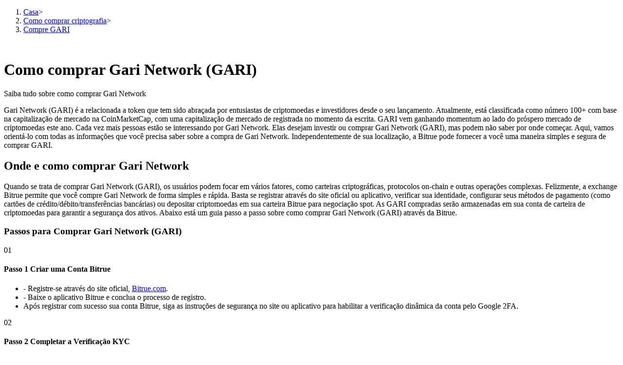

--- FILE ---
content_type: text/html; charset=utf-8
request_url: https://www.bitrue.com/pt/how-to-buy/gari
body_size: 28203
content:
<!DOCTYPE html><html lang="pt" theme="light" dir="ltr"><head><meta charSet="utf-8"/><meta name="viewport" content="width=device-width,initial-scale=1.0,minimum-scale=1.0,maximum-scale=1.0,user-scalable=no"/><link rel="alternate" href="https://www.bitrue.com/how-to-buy/gari" hrefLang="en"/><link rel="alternate" href="https://www.bitrue.com/zh-hant/how-to-buy/gari" hrefLang="zh-hant"/><link rel="alternate" href="https://www.bitrue.com/es/how-to-buy/gari" hrefLang="es"/><link rel="alternate" href="https://www.bitrue.com/id/how-to-buy/gari" hrefLang="id"/><link rel="alternate" href="https://www.bitrue.com/ar/how-to-buy/gari" hrefLang="ar"/><link rel="alternate" href="https://www.bitrue.com/pl/how-to-buy/gari" hrefLang="pl"/><link rel="alternate" href="https://www.bitrue.com/tr/how-to-buy/gari" hrefLang="tr"/><link rel="alternate" href="https://www.bitrue.com/fr/how-to-buy/gari" hrefLang="fr"/><link rel="alternate" href="https://www.bitrue.com/de/how-to-buy/gari" hrefLang="de"/><link rel="alternate" href="https://www.bitrue.com/th/how-to-buy/gari" hrefLang="th"/><link rel="alternate" href="https://www.bitrue.com/nl/how-to-buy/gari" hrefLang="nl"/><link rel="alternate" href="https://www.bitrue.com/pt/how-to-buy/gari" hrefLang="pt"/><link rel="alternate" href="https://www.bitrue.com/ru/how-to-buy/gari" hrefLang="ru"/><link rel="alternate" href="https://www.bitrue.com/vi/how-to-buy/gari" hrefLang="vi"/><link rel="alternate" href="https://www.bitrue.com/sv/how-to-buy/gari" hrefLang="sv"/><link rel="alternate" href="https://www.bitrue.com/how-to-buy/gari" hrefLang="x-default"/><link rel="canonical" href="https://www.bitrue.com/pt/how-to-buy/gari"/><title>Como comprar Gari Network: Aprenda tudo sobre comprar GARI - Guia de compra de Gari Network (GARI)</title><meta name="keywords" content="Como comprar Gari Network, guia para comprar Gari Network, comprar Gari Network, comprar GARI"/><meta name="description" content="Descubra a maneira mais fácil e segura de comprar Gari Network na plataforma de exchange de criptomoedas simples da Bitrue. Nossos guias abrangentes mostram como comprar GARI com rapidez e confiança."/><meta name="twitter:image" content="https://static.bitrue.com/img/website/share/how-to-buy.jpg"/><meta name="twitter:image:src" content="https://static.bitrue.com/img/website/share/how-to-buy.jpg"/><meta property="og:image" content="https://static.bitrue.com/img/website/share/how-to-buy.jpg"/><meta property="og:image:secure_url" content="https://static.bitrue.com/img/website/share/how-to-buy.jpg"/><meta property="og:url" content="https://www.bitrue.com/how-to-buy/gari"/><meta property="og:title" name="og:title" content="Como comprar Gari Network (GARI) | Bitrue"/><meta property="og:description" name="og:description" content="Descubra a maneira mais fácil e segura de comprar Gari Network na plataforma de exchange de criptomoedas simples da Bitrue. Nossos guias abrangentes mostram como comprar GARI com rapidez e confiança."/><meta property="og:image:alt" content="Como comprar Gari Network (GARI)"/><script type="application/ld+json">{"@context":"https://schema.org","@type":"Article","mainEntityOfPage":{"@type":"WebPage","@id":"https://www.bitrue.com/how-to-buy/gari"},"headline":"Como comprar Gari Network (GARI)","image":["https://static.bitrue.com/img/website/share/how-to-buy.jpg"],"datePublished":"2026-01-22T18:47:29.839Z","dateModified":"2026-01-22T18:47:29.839Z","author":["Bitrue"],"publisher":{"@type":"Organization","name":"Bitrue","logo":{"@type":"ImageObject","url":"https://static.bitrue.com/img/website/share/how-to-buy.jpg"}},"description":"Descubra a maneira mais fácil e segura de comprar Gari Network na plataforma de exchange de criptomoedas simples da Bitrue. Nossos guias abrangentes mostram como comprar GARI com rapidez e confiança."}</script><script type="application/ld+json">{"@context":"https://schema.org","@type":"BreadcrumbList","itemListElement":[{"@type":"ListItem","position":1,"item":{"@id":"https://www.bitrue.com/","name":"Home"}},{"@type":"ListItem","position":2,"item":{"@id":"https://www.bitrue.com/how-to-buy","name":"Como comprar criptomoeda"}},{"@type":"ListItem","position":3,"item":{"@id":"https://www.bitrue.com/how-to-buy/gari","name":"Como comprar Gari Network (GARI)"}}]}</script><script type="application/ld+json">{"@context":"https://schema.org","@type":"FAQPage","mainEntity":[{"@type":"Question","name":"Quantas Gari Network existem no total?","acceptedAnswer":{"@type":"Answer","text":"O fornecimento total de Gari Network é -- e o Fornecimento Circulante é --."}},{"@type":"Question","name":"Por que as pessoas estão comprando Gari Network?","acceptedAnswer":{"@type":"Answer","text":"As pessoas compram Gari Network por várias razões. Alguns a veem como um investimento, esperando que seu valor aumente, enquanto outros apreciam sua descentralização e anonimato, buscando evitar restrições dos sistemas financeiros tradicionais. Além disso, Gari Network serve como um ativo digital com transações independentes de autoridades centrais. No geral, as motivações para comprar Gari Network incluem investimento, diversificação de riscos e confiança em novos ativos digitais."}},{"@type":"Question","name":"Onde é o local preferido para comprar Gari Network?","acceptedAnswer":{"@type":"Answer","text":"A exchange Bitrue, com sua plataforma segura e estável, interface amigável, baixas taxas e alta liquidez, é a melhor exchange para milhões de usuários comprarem GARI."}},{"@type":"Question","name":"Devo comprar Gari Network?","acceptedAnswer":{"@type":"Answer","text":"Decidir se deve comprar Gari Network depende de metas financeiras individuais, tolerância ao risco e compreensão do mercado de ativos digitais. Investimentos em Gari Network envolvem volatilidade de mercado e riscos, então é aconselhável entender completamente suas características e condições de mercado antes de comprar. Se você tem experiência em investimentos, pode suportar flutuações de preço e está disposto a aceitar possíveis perdas, comprar Gari Network (GARI) pode ser uma escolha de investimento adequada. No entanto, lembre-se de que todos os investimentos têm riscos."}},{"@type":"Question","name":"Posso usar dinheiro para comprar Gari Network?","acceptedAnswer":{"@type":"Answer","text":"Geralmente, comprar ativos digitais Gari Network em dinheiro é relativamente desafiador, pois a maioria das exchanges de criptomoedas prefere pagamentos eletrônicos ou transferências bancárias."}},{"@type":"Question","name":"Quais são as taxas para comprar Gari Network?","acceptedAnswer":{"@type":"Answer","text":"A Bitrue oferece as taxas mais baixas entre todas as criptomoedas. Verifique as taxas de todas as criptomoedas <a href=\"https://support.bitrue.com/hc/en-001/articles/360045151354-Trading-Fees-on-Bitrue\">aqui</a>."}},{"@type":"Question","name":"Como usar o Apple Pay para comprar GARI?","acceptedAnswer":{"@type":"Answer","text":"Atualmente, a Bitrue não suporta a compra de GARI ou adição de moeda fiduciária usando Apple Pay."}},{"@type":"Question","name":"Como usar o Paypal para comprar GARI?","acceptedAnswer":{"@type":"Answer","text":"Atualmente, a Bitrue não suporta a compra de GARI ou adição de moeda fiduciária usando Paypal."}},{"@type":"Question","name":"Como vender meu Gari Network?","acceptedAnswer":{"@type":"Answer","text":"Se sua carteira Bitrue não tiver Gari Network, você precisa depositar GARI em sua conta Bitrue. Se você já tiver GARI, faça login em sua conta na plataforma de negociação, encontre a opção Vender, geralmente localizada na página de negociação OTC ou de mercado. Insira a quantidade de GARI que deseja vender, selecione o preço de venda, confirme a ordem de venda e, uma vez que seu GARI for vendido com sucesso, você poderá sacar os fundos para sua conta bancária configurada ou outros métodos de pagamento."}}]}</script><script type="application/ld+json">{"@context":"http://schema.org","@type":"HowTo","image":{"@type":"ImageObject","url":"https://cdn.bitrue.com/icon/icon_GARI.png"},"name":"Como comprar Gari Network (GARI) | Bitrue","step":[{"@type":"HowToStep","name":"Passo 1 Criar uma Conta Bitrue","text":"[\"- Registre-se através do site oficial, <a target=\"_blank\" href=\"https://www.bitrue.com/user/register?hl=pt_PT\">Bitrue.com</a>.\",\"- Baixe o aplicativo Bitrue e conclua o processo de registro.\",\"Após registrar com sucesso sua conta Bitrue, siga as instruções de segurança no site ou aplicativo para habilitar a verificação dinâmica da conta pelo Google 2FA.\"]"},{"@type":"HowToStep","name":"Passo 2 Completar a Verificação KYC","text":"Visite a página de verificação de identidade no site oficial ou aplicativo Bitrue, selecione seu país ou região, faça upload de documentos de identificação válidos e envie uma selfie. Uma vez que a verificação de identidade for bem-sucedida, você receberá uma notificação."},{"@type":"HowToStep","name":"Passo 3 Escolher o Método para Comprar Gari Network (GARI)","text":"{\"title\":\"Comprar Gari Network através dos Mercados Spot\",\"content\":[\"Observação: Atualmente, os pares de negociação spot mais populares de Gari Network incluem GARI/USDT e GARI/USDC. Antes de comprar Gari Network (GARI) no mercado spot, certifique-se de que sua carteira Bitrue tenha uma quantidade suficiente de criptomoedas (por exemplo, USDT, USDC). Se sua conta não tiver criptomoedas suficientes, você precisará recarregar sua conta Bitrue.\",\"1. Clique em \"Negociação\" -> \"Spot\" no site oficial ou aplicativo Bitrue.\",\"2. Selecione Gari Network (GARI) na lista de criptomoedas.\",\"3. Insira a quantidade de GARI que você deseja comprar, seja ao preço de mercado ou defina um preço-alvo para comprar Gari Network.\",\"4. Confirme o pedido de compra.\",\"5. Transação concluída.\",\"Se a exchange Bitrue atualmente não suportar os métodos acima para comprar Gari Network (GARI), os usuários só poderão depositar ativos GARI em suas contas Bitrue através de uma carteira de criptomoedas ou escolher uma exchange descentralizada (DEX) que suporte pares de negociação GARI para compra.\"]}"},{"@type":"HowToStep","name":"Passo 4 Compra Bem-Sucedida","text":"[\"Os ativos de Gari Network adquiridos são armazenados por padrão em sua carteira de criptomoedas ou conta de negociação da Bitrue. Você pode usar a Bitrue para negociar outras criptomoedas, fazer stake para renda passiva ou retirá-la para uma carteira de criptomoedas externa de Gari Network.\",\"Nota: Se você não recebeu seu Gari Network (GARI), visite o centro de ajuda ou entre em contato com o suporte ao cliente online para obter assistência.\"]"}]}</script><meta name="next-head-count" content="34"/><meta name="emotion-insertion-point" content=""/><style data-emotion="bit-ui "></style><meta name="format-detection" content="telephone=no,email=no,address=no"/><meta name="format-detection" content="email=no"/><meta name="format-detection" content="address=no"/><meta name="format-detection" content="telephone=no"/><meta name="mobile-web-app-capable" content="yes"/><link rel="shortcut icon" href="/favicon.ico" type="image/x-icon"/><link rel="dns-prefetch" href="https//www.googletagmanager.com"/><link rel="dns-prefetch" href="https://www.google-analytics.com"/><meta property="og:type" name="og:type" content="website"/><meta property="og:site_name" content="Bitrue"/><meta property="og:image" content=""/><meta property="og:image:width" content="1200"/><meta property="og:image:height" content="630"/><meta name="twitter:card" content="summary"/><meta name="twitter:card" content="summary_large_image"/><meta name="twitter:creator" content="@BitrueOfficial"/><meta name="twitter:site" content="@BitrueOfficial"/><link data-next-font="" rel="preconnect" href="/" crossorigin="anonymous"/><link rel="preload" href="https://static.bitrue.com/resources-ssg/_next/static/css/daae32737a4fd218.css" as="style"/><link rel="stylesheet" href="https://static.bitrue.com/resources-ssg/_next/static/css/daae32737a4fd218.css" data-n-g=""/><link rel="preload" href="https://static.bitrue.com/resources-ssg/_next/static/css/35253b37d307d279.css" as="style"/><link rel="stylesheet" href="https://static.bitrue.com/resources-ssg/_next/static/css/35253b37d307d279.css" data-n-p=""/><noscript data-n-css=""></noscript><script defer="" nomodule="" src="https://static.bitrue.com/resources-ssg/_next/static/chunks/polyfills-c67a75d1b6f99dc8.js"></script><script src="https://static.bitrue.com/resources-ssg/_next/static/chunks/webpack-fd9389a1a36aa82e.js" defer=""></script><script src="https://static.bitrue.com/resources-ssg/_next/static/chunks/framework-314c182fa7e2bf37.js" defer=""></script><script src="https://static.bitrue.com/resources-ssg/_next/static/chunks/main-a8d1367a4d6939d0.js" defer=""></script><script src="https://static.bitrue.com/resources-ssg/_next/static/chunks/pages/_app-e7a2261b613e9f3a.js" defer=""></script><script src="https://static.bitrue.com/resources-ssg/_next/static/chunks/29107295-4cc022cea922dbb4.js" defer=""></script><script src="https://static.bitrue.com/resources-ssg/_next/static/chunks/3061-4faef8b14590c38c.js" defer=""></script><script src="https://static.bitrue.com/resources-ssg/_next/static/chunks/6803-e3776a9eec6f8382.js" defer=""></script><script src="https://static.bitrue.com/resources-ssg/_next/static/chunks/794-8de9a24270af655d.js" defer=""></script><script src="https://static.bitrue.com/resources-ssg/_next/static/chunks/9838-61b84a7ceca9e67b.js" defer=""></script><script src="https://static.bitrue.com/resources-ssg/_next/static/chunks/6609-4486006166e93fcc.js" defer=""></script><script src="https://static.bitrue.com/resources-ssg/_next/static/chunks/433-f546a1157fe9fade.js" defer=""></script><script src="https://static.bitrue.com/resources-ssg/_next/static/chunks/pages/%5Blocale%5D/how-to-buy/%5Bcoin%5D-8026b8044d8966e9.js" defer=""></script><script src="https://static.bitrue.com/resources-ssg/_next/static/YoiqrrdNDFcA3AkX8eP0v/_buildManifest.js" defer=""></script><script src="https://static.bitrue.com/resources-ssg/_next/static/YoiqrrdNDFcA3AkX8eP0v/_ssgManifest.js" defer=""></script></head><body><div id="__next"><div id="ssg_header" style="opacity:0;position:fixed;top:-999px"><header class="css-1fij8iv" ssg_id="bit-header"><nav class="css-1c4biy1"><a class="css-1muu0ur" href="/"><img src="https://static.bitrue.com/m-static/share/logo919.png" alt="Bitrue" title="Plataforma de Negociação de Criptomoedas"></a><div class="css-tjs217"><a class="css-3pmxh5" href="/pt/otc/buy-USDT"><p class="css-vntzb7">Compra venda</p></a></div><div class="css-tjs217"><div class="css-48lu57"><p class="css-vntzb7">Troca<svg aria-hidden="true" class="ic-select css-oji894"><use xlink:href="#icon-xialaxuan"></use></svg></p><div class="dropdown-item" style="min-width: 240px;"><ul class="css-7sayoo"><li class="css-10xnqxm"><a class="css-3pmxh5" href="/pt/trade"><svg aria-hidden="true" class="css-9zio7k"><use xlink:href="#icon-bibijiaoyi"></use></svg><div><p class="subTitle">Ver</p><p class="subContent">Compre e venda moedas digitais em 1.000 pares</p></div></a></li><li class="css-10xnqxm"><a class="css-3pmxh5" href="/pt/trade/btc3l_usdt"><svg aria-hidden="true" class="css-9zio7k"><use xlink:href="#icon-ETF"></use></svg><div><p class="subTitle">ETF</p><p class="subContent">Negociação de criptografia em múltiplos alavancados</p></div></a></li><li class="css-10xnqxm"><a class="css-3pmxh5" href="/pt/alpha"><svg aria-hidden="true" class="css-9zio7k"><use xlink:href="#icon-Alpha"></use></svg><div><p class="subTitle">Alpha</p><p class="subContent">Acesso rápido ao Web3 via Alpha Trading</p></div></a></li></ul></div></div></div><div class="css-tjs217"><div class="css-48lu57"><p class="css-vntzb7">Futuros<svg aria-hidden="true" class="ic-select css-oji894"><use xlink:href="#icon-xialaxuan"></use></svg><em class="css-1n7r47l"></em></p><div class="dropdown-item" style="min-width: 240px;"><ul class="css-7sayoo"><li class="css-10xnqxm"><a class="css-3pmxh5" href="/pt/futures/BTC"><svg aria-hidden="true" class="css-9zio7k"><use xlink:href="#icon-heyuejiaoyi"></use></svg><div><p class="subTitle">Futuros de USDT</p><p class="subContent">Futuros usando USDT como garantia</p></div></a></li><li class="css-10xnqxm"><a class="css-3pmxh5" href="/pt/futures/BTC-USD-PERPETUAL"><svg aria-hidden="true" class="css-9zio7k"><use xlink:href="#icon-bibenwei"></use></svg><div><p class="subTitle">Futuros COIN-M</p><p class="subContent">Futuros de criptomoeda</p></div></a></li><li class="css-10xnqxm"><a class="css-3pmxh5" href="/pt/futures/BTC-USDC"><svg aria-hidden="true" class="css-9zio7k"><use xlink:href="#icon-USDC"></use></svg><div><p class="subTitle">Futuros de USDC</p><p class="subContent">Futuros usando USDC como garantia</p></div></a></li><li class="css-10xnqxm"><a class="css-3pmxh5" href="/pt/copy-trading"><svg aria-hidden="true" class="css-9zio7k"><use xlink:href="#icon-gendandaohangicon"></use></svg><div><p class="subTitle">Copiar Trading</p><p class="subContent">Junte-se aos principais traders</p></div></a></li><li class="css-10xnqxm"><a class="css-3pmxh5" href="/copy-trading/trader"><svg aria-hidden="true" class="css-9zio7k"><use xlink:href="#icon-super-copy-trade"></use></svg><div><p class="subTitle">Torne-se um Trader de Cópias<em class="css-zyyf6g"></em></p><p class="subContent">Desfrute da partilha de lucros e comissões de copy trading</p></div></a></li><li class="css-10xnqxm"><a class="css-3pmxh5" href="/pt/futures/futures-info"><svg aria-hidden="true" class="css-9zio7k"><use xlink:href="#icon-heyuezixun"></use></svg><div><p class="subTitle">Informação</p><p class="subContent">Análise de big data, incluindo informações comerciais, etc.</p></div></a></li><li class="css-10xnqxm"><a class="css-3pmxh5" href="https://support.bitrue.com/hc/en-001/articles/4409416662937-Perpetual-Contracts-Starter-Guide"><svg aria-hidden="true" class="css-9zio7k"><use xlink:href="#icon-heyuezhinan"></use></svg><div><p class="subTitle">Guia</p><p class="subContent">Guia para iniciantes em futuros</p></div></a></li><li class="css-10xnqxm"><a class="css-3pmxh5" href="https://support.bitrue.com/hc/en-001/articles/11576735703449"><svg aria-hidden="true" class="css-9zio7k"><use xlink:href="#icon-jiaoyicelve"></use></svg><div><p class="subTitle">Estratégias de negociação</p><p class="subContent">Aprenda como se manter lucrativo</p></div></a></li></ul></div></div></div><div class="css-tjs217"><div class="css-48lu57"><p class="css-vntzb7">Ganhar<svg aria-hidden="true" class="ic-select css-oji894"><use xlink:href="#icon-xialaxuan"></use></svg></p><div class="dropdown-item" style="min-width: 240px;"><ul class="css-7sayoo"><li class="css-10xnqxm"><a class="css-3pmxh5" href="/pt/flexible-staking"><svg aria-hidden="true" class="css-9zio7k"><use xlink:href="#icon-pig"></use></svg><div><p class="subTitle">Porquinho poderoso</p><p class="subContent">Ganhe recompensas competitivas diariamente</p></div></a></li><li class="css-10xnqxm"><a class="css-3pmxh5" href="/pt/yield-farming"><svg aria-hidden="true" class="css-9zio7k"><use xlink:href="#icon-farm"></use></svg><div><p class="subTitle">Estacamento</p><p class="subContent">Altos retornos e acesso instantâneo</p></div></a></li><li class="css-10xnqxm"><a class="css-3pmxh5" href="/launchpool"><svg aria-hidden="true" class="css-9zio7k"><use xlink:href="#icon-launchpool"></use></svg><div><p class="subTitle">Launchpool<em class="css-1006scz"></em></p><p class="subContent">Staking flexível para ganhar tokens populares.</p></div></a></li><li class="css-10xnqxm"><a class="css-3pmxh5" href="/pt/btr-lockup-staking"><svg aria-hidden="true" class="css-9zio7k"><use xlink:href="#icon-lockup"></use></svg><div><p class="subTitle">Bloqueios de BTR</p><p class="subContent">Investimentos exclusivos para titulares de BTR</p></div></a></li><li class="css-10xnqxm"><a class="css-3pmxh5" href="/pt/loan"><svg aria-hidden="true" class="css-9zio7k"><use xlink:href="#icon-loans"></use></svg><div><p class="subTitle">Empréstimos</p><p class="subContent">Serviço de empréstimo apoiado por criptografia</p></div></a></li><li class="css-10xnqxm"><a class="css-3pmxh5" href="/pt/btc-xrp-eth-trading-bot"><svg aria-hidden="true" class="css-9zio7k"><use xlink:href="#icon-daohang-dingtou"></use></svg><div><p class="subTitle">Investimento Automático</p><p class="subContent">Obtenha lucro a longo prazo e interesses flexíveis</p></div></a></li><li class="css-10xnqxm"><a class="css-3pmxh5" href="/pt/staking/learn-staking"><svg aria-hidden="true" class="css-9zio7k"><use xlink:href="#icon-Staking"></use></svg><div><p class="subTitle">Aprenda a apostar</p><p class="subContent">Aprenda como ganhar renda passiva</p></div></a></li></ul></div></div></div><div class="css-tjs217"><div class="css-48lu57"><p class="css-vntzb7">Parceiros Bitrue<svg aria-hidden="true" class="ic-select css-oji894"><use xlink:href="#icon-xialaxuan"></use></svg></p><div class="dropdown-item" style="min-width: 240px;"><ul class="css-7sayoo"><li class="css-10xnqxm"><a class="css-3pmxh5" href="/pt/affiliate"><svg aria-hidden="true" class="css-9zio7k"><use xlink:href="#icon-affiliate"></use></svg><div><p class="subTitle">Afiliados Bitrue</p><p class="subContent">Até 65% de comissões!</p></div></a></li><li class="css-10xnqxm"><a class="css-3pmxh5" href="/referral"><svg aria-hidden="true" class="css-9zio7k"><use xlink:href="#icon-referral"></use></svg><div><p class="subTitle">Indicação</p><p class="subContent">Convide um amigo para receber recompensas em dinheiro</p></div></a></li></ul></div></div></div><div class="css-tjs217"><a class="css-3pmxh5" href="/rewards?cn=500025"><p class="css-vntzb7">Centro de recompensas</p></a></div><div class="css-tjs217"><div class="css-48lu57"><p class="css-vntzb7">Eventos importantes<svg aria-hidden="true" class="ic-select css-oji894"><use xlink:href="#icon-xialaxuan"></use></svg></p><div class="dropdown-item" style="min-width: 240px;"><ul class="css-7sayoo"><li class="css-10xnqxm"><a class="css-3pmxh5" href="/crypto-xrp-campaigns?cn=500052"><svg aria-hidden="true" class="css-9zio7k"><use xlink:href="#icon-a-hot-events"></use></svg><div><p class="subTitle">Eventos importantes</p><p class="subContent">Ganhe prêmios e recompensas exclusivas</p></div></a></li></ul></div></div></div><div class="css-tjs217"><a class="css-3pmxh5" href="/pt/blog"><p class="css-vntzb7">Blog</p></a></div></nav><nav class="css-4h6slt"><a class="css-9c4z1j" href="/user/login?callBackPath=" style="margin-bottom: 0px;">Conecte-se</a><a class="css-z5t0xf" href="/user/register" style="font-size: 12px;">Inscrever-se</a><div><button class="css-1pyjn2a"><img src="https://static.bitrue.com/img/website/uniframe/h5more.png" height="20px" width="20px"></button><div class="css-1d2clc9"><div class="css-1gvcul2"><span></span><svg aria-hidden="true" class="css-oji894" style="font-size: 32px;"><use xlink:href="#icon-ic_Close_Circle_TwoTone2"></use></svg></div><div class="css-1rbuen9"><div class="css-19kzrtu"><a class="css-1axct1q" href="/user/login?callBackPath=" style="border: 1px solid rgba(255, 255, 255, 0.16); margin-bottom: 12px;">Conecte-se</a><a class="css-1yebfwf" href="/user/register" style="font-size: 16px;">Inscrever-se</a></div><ul class="css-18zijdj"><li class="css-1gdq3jb"><div class="menu"><div class="menu-title-container"><span class="menu-title"><svg aria-hidden="true" class="ic-menu css-oji894" style="font-size: 22px; color: rgb(187, 195, 204); transform: translateX(-1px);"><use xlink:href="#icon-Blog"></use></svg><span style="font-size: 16px; font-weight: 400; transform: translateX(-4px);">Ganhe 202.600 XRP</span><em class="css-1wl54gy"></em></span></div></div></li><li class="css-1gdq3jb"><div class="menu"><div class="menu-title-container"><span class="menu-title"><svg aria-hidden="true" class="ic-menu css-oji894" style="font-size: 20px; color: rgb(187, 195, 204);"><use xlink:href="#icon-a-new-coin"></use></svg><span style="font-size: 16px; font-weight: 400; transform: translateX(0px);">Depositar e negociar</span><em class="css-1wl54gy"></em></span></div></div></li></ul><ul class="css-18zijdj"><div class="divider"></div><li class="css-1gdq3jb"><div class="menu"><div class="menu-title-container"><span class="menu-title"><svg aria-hidden="true" class="ic-menu css-oji894" style="font-size: 22px; color: rgb(187, 195, 204); transform: translateX(-1px);"><use xlink:href="#icon-Download"></use></svg><span style="font-size: 16px; font-weight: 400; transform: translateX(-3px);">Baixar o aplicativo Bitrue</span></span></div></div></li><li class="css-1gdq3jb"><div class="menu"><div class="menu-title-container"><span class="menu-title"><svg aria-hidden="true" class="ic-menu css-oji894" style="font-size: 20px; color: rgb(187, 195, 204); transform: translateY(-1px);"><use xlink:href="#icon-English"></use></svg><span style="font-size: 16px; font-weight: 400; transform: translateX(0px);">Português</span></span><svg aria-hidden="true" class="ic-drop css-oji894"><use xlink:href="#icon-xialaxuan"></use></svg></div></div></li></ul></div></div></div></nav></header></div><div class="detail_wrap__z_TON"><div class="detail_headerBg__T_eo4"></div><div class="detail_contanerWrap__aVUzS"><nav class="detail_nav__HXiOG"><ol><li><a href="/pt/" class="detail_home__3fKvh">Casa</a><span class="detail_jiantou__BztbQ">&gt;</span></li><li><a href="/pt/how-to-buy" class="detail_home__3fKvh">Como comprar criptografia</a><span class="detail_jiantou__BztbQ">&gt;</span></li><li><a href="/pt/how-to-buy/gari" class="detail_page__b19ue">Compre GARI</a></li></ol></nav><div class="detail_contant__Ym_lB"><div class="detail_left__UW04l"><img alt="" loading="lazy" width="48" height="48" decoding="async" data-nimg="1" class="detail_icon___oTwg" style="color:transparent" src="https://static.bitrue.com/img/website/default_icon.png"/><h1 class="detail_title__Eb6ll">Como comprar Gari Network (GARI)</h1><p class="detail_subTitle__veiBD">Saiba tudo sobre como comprar Gari Network</p><div class="detail_introduce__ImZFk">Gari Network (GARI) é a  relacionada a token que tem sido abraçada por entusiastas de criptomoedas e investidores desde o seu lançamento. Atualmente, está classificada como número 100+ com base na capitalização de mercado na CoinMarketCap, com uma capitalização de mercado de  registrada no momento da escrita. GARI vem ganhando momentum ao lado do próspero mercado de criptomoedas este ano. Cada vez mais pessoas estão se interessando por Gari Network. Elas desejam investir ou comprar Gari Network (GARI), mas podem não saber por onde começar. Aqui, vamos orientá-lo com todas as informações que você precisa saber sobre a compra de Gari Network. Independentemente de sua localização, a Bitrue pode fornecer a você uma maneira simples e segura de comprar GARI.</div><div class="whereandhow_wrap__DdUXp"><h2 class="whereandhow_title__fqVAj">Onde e como comprar Gari Network</h2><div class="whereandhow_content__9R8HS">Quando se trata de comprar Gari Network (GARI), os usuários podem focar em vários fatores, como carteiras criptográficas, protocolos on-chain e outras operações complexas. Felizmente, a exchange Bitrue permite que você compre Gari Network de forma simples e rápida. Basta se registrar através do site oficial ou aplicativo, verificar sua identidade, configurar seus métodos de pagamento (como cartões de crédito/débito/transferências bancárias) ou depositar criptomoedas em sua carteira Bitrue para negociação spot. As GARI compradas serão armazenadas em sua conta de carteira de criptomoedas para garantir a segurança dos ativos. Abaixo está um guia passo a passo sobre como comprar Gari Network (GARI) através da Bitrue.</div></div><div><div class="buySteps_wrap__6CZw8"><h3 class="buySteps_title__CqWpc">Passos para Comprar Gari Network (GARI)</h3><div class="buySteps_stepWrap__Rbvks"><span class="buySteps_stepIcon__DmyCz"></span><div class="buySteps_stepItem__hqsss"><div class="buySteps_item__tMLbt"><img alt="" loading="lazy" width="48" height="48" decoding="async" data-nimg="1" style="color:transparent" src="https://static.bitrue.com/resources-ssg/_next/static/media/htb_step1.921f321a.png"/><span class="buySteps_index__TUDA_">01</span></div><h4 class="buySteps_itemTitle__Kcioq">Passo 1 Criar uma Conta Bitrue</h4><ul><li class="buySteps_subContent__PuhDP">- Registre-se através do site oficial, <a target="_blank" href="https://www.bitrue.com/user/register?hl=pt_PT">Bitrue.com</a>.</li><li class="buySteps_subContent__PuhDP">- Baixe o aplicativo Bitrue e conclua o processo de registro.</li><li class="buySteps_subContent__PuhDP">Após registrar com sucesso sua conta Bitrue, siga as instruções de segurança no site ou aplicativo para habilitar a verificação dinâmica da conta pelo Google 2FA.</li></ul></div></div><div class="buySteps_stepWrap__Rbvks"><span class="buySteps_stepIcon__DmyCz"></span><div class="buySteps_stepItem__hqsss"><div class="buySteps_item__tMLbt"><img alt="" loading="lazy" width="48" height="48" decoding="async" data-nimg="1" style="color:transparent" src="https://static.bitrue.com/resources-ssg/_next/static/media/htb_step2.c6a0e6bc.png"/><span class="buySteps_index__TUDA_">02</span></div><h4 class="buySteps_itemTitle__Kcioq">Passo 2 Completar a Verificação KYC</h4><div class="buySteps_subContent__PuhDP">Visite a página de verificação de identidade no site oficial ou aplicativo Bitrue, selecione seu país ou região, faça upload de documentos de identificação válidos e envie uma selfie. Uma vez que a verificação de identidade for bem-sucedida, você receberá uma notificação.</div></div></div><div class="buySteps_stepWrap__Rbvks"><span class="buySteps_stepIcon__DmyCz"></span><div class="buySteps_stepItem__hqsss"><div class="buySteps_item__tMLbt"><img alt="" loading="lazy" width="48" height="48" decoding="async" data-nimg="1" style="color:transparent" src="https://static.bitrue.com/resources-ssg/_next/static/media/htb_step3.2f2e1184.png"/><span class="buySteps_index__TUDA_">03</span></div><h4 class="buySteps_itemTitle__Kcioq">Passo 3 Escolher o Método para Comprar Gari Network (GARI)</h4><ul><li><p class="buySteps_subTitle__4A8Yy">Comprar Gari Network através dos Mercados Spot</p><ul><li class="buySteps_subContent__PuhDP">Observação: Atualmente, os pares de negociação spot mais populares de Gari Network incluem GARI/USDT e GARI/USDC. Antes de comprar Gari Network (GARI) no mercado spot, certifique-se de que sua carteira Bitrue tenha uma quantidade suficiente de criptomoedas (por exemplo, USDT, USDC). Se sua conta não tiver criptomoedas suficientes, você precisará recarregar sua conta Bitrue.</li><li class="buySteps_subContent__PuhDP">1. Clique em "Negociação" -> "Spot" no site oficial ou aplicativo Bitrue.</li><li class="buySteps_subContent__PuhDP">2. Selecione Gari Network (GARI) na lista de criptomoedas.</li><li class="buySteps_subContent__PuhDP">3. Insira a quantidade de GARI que você deseja comprar, seja ao preço de mercado ou defina um preço-alvo para comprar Gari Network.</li><li class="buySteps_subContent__PuhDP">4. Confirme o pedido de compra.</li><li class="buySteps_subContent__PuhDP">5. Transação concluída.</li><li class="buySteps_subContent__PuhDP">Se a exchange Bitrue atualmente não suportar os métodos acima para comprar Gari Network (GARI), os usuários só poderão depositar ativos GARI em suas contas Bitrue através de uma carteira de criptomoedas ou escolher uma exchange descentralizada (DEX) que suporte pares de negociação GARI para compra.</li></ul></li></ul></div></div><div class="buySteps_stepWrap__Rbvks"><span class="buySteps_stepIcon__DmyCz"></span><div class="buySteps_stepItem__hqsss"><div class="buySteps_item__tMLbt"><img alt="" loading="lazy" width="48" height="48" decoding="async" data-nimg="1" style="color:transparent" src="https://static.bitrue.com/resources-ssg/_next/static/media/htb_step4.bc98817c.png"/><span class="buySteps_index__TUDA_">04</span></div><h4 class="buySteps_itemTitle__Kcioq">Passo 4 Compra Bem-Sucedida</h4><ul><li class="buySteps_subContent__PuhDP">Os ativos de Gari Network adquiridos são armazenados por padrão em sua carteira de criptomoedas ou conta de negociação da Bitrue. Você pode usar a Bitrue para negociar outras criptomoedas, fazer stake para renda passiva ou retirá-la para uma carteira de criptomoedas externa de Gari Network.</li><li class="buySteps_subContent__PuhDP">Nota: Se você não recebeu seu Gari Network (GARI), visite o centro de ajuda ou entre em contato com o suporte ao cliente online para obter assistência.</li></ul></div></div></div></div><section class="register_registerWrap__QunC_ "><h2 data-hidden="false"></h2><div class="register_registerBanner__B7M6N" style="background-image:url(&quot;https://static.bitrue.com/resources-ssg/_next/static/media/register_bg.091fb070.jpg&quot;);background-repeat:no-repeat;background-position:center;background-size:cover;padding:24px"><div><p class="register_bannerTitle__Rc6GC">Junte-se à Bitrue e comece sua nova experiência de negociação de criptomoedas!</p><p class="register_bannerDesc__oR_mz">Registre-se agora e reivindique recompensas exclusivas!</p><span class="register_registerBtn__iVSxn">Registrar Agora</span></div></div></section><div class="AlterMethods_wrap__eNv6l"><h2 class="AlterMethods_title__DFBSh">Métodos alternativos para adquirir Gari Network</h2><p class="AlterMethods_subTitle__kSrs_">Além de comprar Gari Network (GARI) diretamente, quais são os métodos alternativos para adquirir Gari Network?</p><div><div class="AlterMethods_item__yAeJO"><h3 class="AlterMethods_itemTitle__71jvW">Investimento Automático Fixo em GARI</h3></div><div class="AlterMethods_subContent__y1UWZ"><div class="AlterMethods_itemContent__w6i_4">Investir regularmente uma quantia fixa em intervalos agendados em ativos digitais de Gari Network (GARI), desfrutando de retornos tanto a curto prazo quanto a longo prazo.</div></div></div><div><div class="AlterMethods_item__yAeJO"><h3 class="AlterMethods_itemTitle__71jvW">Staking de GARI</h3></div><div class="AlterMethods_subContent__y1UWZ"><div class="AlterMethods_itemContent__w6i_4">Staking flexível de ativos digitais de Gari Network (GARI) para ganhar juros ou altos retornos em outras criptomoedas.</div></div></div><div></div><div><div class="AlterMethods_item__yAeJO"><h3 class="AlterMethods_itemTitle__71jvW">Obtenha Gari Network (GARI) gratuitamente</h3></div><div class="AlterMethods_subContent__y1UWZ"><div><div class="AlterMethods_itemContent__w6i_4">Se você tiver tempo suficiente, pode obter Gari Network gratuitamente por meio dos seguintes métodos:</div></div><div><div class="AlterMethods_itemContent__w6i_4">- Convide amigos para participar do evento de cupom Bitrue e ganhe Gari Network (GARI) gratuitamente.</div></div><div><div class="AlterMethods_itemContent__w6i_4">- Participe do Centro de Recompensas Bitrue, participe de desafios em andamento e airdrops para receber Gari Network gratuitamente.</div></div><div><div class="AlterMethods_itemContent__w6i_4">- Todos os airdrops e recompensas de criptomoedas podem ser trocados por GARI por meio de troca de moeda para moeda ou negociação spot.</div></div></div></div></div><div class="safe_wrap__Lb_n2"><h2 class="safe_title__kyjy0">Como manter sua Gari Network segura e protegida</h2><div><div class="safe_item__1orj5">Depois de comprar Gari Network, é crucial armazená-la em um local seguro. A Bitrue é uma exchange de criptomoedas segura, transparente, tecnologicamente estável e fácil de usar. A Bitrue permite que você armazene Gari Network e outros ativos digitais na carteira criptografada de sua conta na plataforma, permitindo que você negocie, deposite e saque a qualquer hora e em qualquer lugar.</div></div><div><div class="safe_item__1orj5">Se você estiver altamente familiarizado com carteiras de Gari Network on-chain, também tem a opção de armazenar Gari Network (GARI) separadamente em uma carteira criptografada pessoal. Esta carteira serve para manter sua Gari Network segura e acessível, permitindo que você envie e receba enquanto mantém o controle.</div></div><div><div class="safe_item__1orj5">Para garantir a segurança de sua Gari Network, considere os seguintes tipos de carteiras criptografadas:</div></div><div><div class="safe_item__1orj5">- Carteiras Móveis: Armazene sua chave privada em um aplicativo em seu smartphone.</div></div><div><div class="safe_item__1orj5">- Carteiras Web: Servidores online controlados por terceiros que armazenam sua chave privada.</div></div><div><div class="safe_item__1orj5">- Carteiras de Desktop: Programas de computador que permitem que você armazene sua chave privada em um disco rígido.</div></div><div><div class="safe_item__1orj5">- Carteiras de Hardware: Dispositivos físicos para armazenamento offline de chaves privadas.</div></div><div><div class="safe_item__1orj5">Observação: As carteiras de criptomoedas não armazenam tecnicamente seus ativos criptografados de Gari Network. Em vez disso, os ativos permanecem na blockchain, e o acesso é concedido usando as chaves privadas digitais armazenadas na carteira.</div></div></div><section class="register_registerWrap__QunC_ "><h2 data-hidden="false">Obtenha GARI com a Bitrue</h2><div class="register_registerBanner__B7M6N"><div><p class="register_bannerTitle__Rc6GC">Registre-se agora para reivindicar um pacote de presente para novos usuários de 2733 USDT</p><p class="register_bannerDesc__oR_mz">Junte-se à Bitrue para recompensas exclusivas</p><span class="register_registerBtn__iVSxn">Registrar Agora</span></div><img alt="register" loading="lazy" width="197" height="179" decoding="async" data-nimg="1" style="color:transparent" src="https://static.bitrue.com/m-static/banner/signup1.png"/></div></section><section class="sandBox_wrap__KaHel"><h2>Estatísticas de mercado sobre GARI</h2><div class="sandBox_priceAnalyse__Hpeab"><h3>Análise de Preço</h3><div class="coinWithImg_coinWrap___xui3"><img alt="GARI" loading="lazy" width="48" height="48" decoding="async" data-nimg="1" style="color:transparent" src="//cdn.bitrue.com/icon/icon_GARI.png"/><div class="sandBox_coinInfo__m3DAR">GARI<span>Preço Atual do Gari Network:</span></div></div><div class="charts_component__gn3tG"><div class="charts_title__XkF5Q"><div class="charts_title_coin__HDSNz"><em>$<!-- -->0</em><i class="">0<!-- -->%</i><span>24H</span></div></div><div class="charts_body__uEDrb"><div style="width:100%;height:100%"></div></div></div><p class="sandBox_title__B0Beg">Gari Network está subindo esta semana.</p><p class="sandBox_desc__EPIS3">O preço do Gari Network aumentou em --% nos últimos 7 dias. Ele teve um --% aumento nas últimas 24 horas e um --% aumento nas últimas 1 hora. O preço atual é de $0 por GARI. Gari Network está aumentou --% de seu recorde de todos os tempos de $--.</p></div><div class="sandBox_sandBoxWrap__zUSKr"><div class="sandBox_leftBox__I00Gs"><h3>Teste de Caixa de Areia</h3><div><div class="sandBox_calculate__VgCxM"><h4 class="sandBox_calculateTitle__xWd4k">Calcule o Retorno do Seu Investimento em Gari Network</h4><div class="sandBox_calculateInputBox__N7Nsw">Quanto lucro eu teria se comprasse $ <input class="sandBox_calculateInput__O6xgu" value="100"/> em Gari Network em <div class="select_component__YIVrk sandBox_calculateSelectCom__ieEpo"><div class="select_option__TQXVl  sandBox_calculateSelectOpt__B_3nK"><i class="iconfont icon-triangle-down"></i></div></div> ?</div><span class="sandBox_calculateBtn__wOado">Calcular</span></div><p class="sandBox_calculateTips__fo4YB">Retornos com base no preço médio Gari Network para aquele ano. Não é aconselhamento financeiro.</p></div><div class="sandBox_voteBox__w2cW2"><h4 class="sandBox_voteTitle__ZKoGH">Você está planejando comprar GARI</h4><p class="sandBox_voteTip__dbdvW">Veja se outros usuários estão comprando GARI:</p><div class="sandBox_voteBtns__9RI2Z"><span class="sandBox_voteBtn__YmXiC sandBox_yesBtn__8wCdd " style="width:50%"><em></em><span>sim</span></span><span class="sandBox_voteBtn__YmXiC sandBox_noBtn__SfZGf " style="width:50%"><em></em><span>não</span></span></div></div></div><img alt="how-to-buy-sandbox" loading="lazy" width="213" height="213" decoding="async" data-nimg="1" style="color:transparent" src="https://static.bitrue.com/resources-ssg/_next/static/media/sandbox-bg.f753a04b.png"/></div></section><div class="buyOthers_wrap__ewI1e"><h2 class="buyOthers_title__3LM53">Como comprar outras criptomoedas</h2><div class="buyOthers_tip__t1m4t">Existem muitas maneiras de comprar, trocar e converter criptomoedas. Saiba mais sobre como você pode fazer tudo isso usando a Bitrue com nosso guia de como comprar criptomoedas.</div><div class="buyOthers_contentWrap__f6kiZ"><h3>Outras criptomoedas semelhantes ao GARI</h3><div class="buyOthers_content__99ql3"><a class="buyOthers_itemWrap__D3PmT" href="/pt/how-to-buy/btc"><img alt="" loading="lazy" width="32" height="32" decoding="async" data-nimg="1" style="color:transparent" src="//cdn.bitrue.com/icon/icon_BTC.png"/><span class="buyOthers_coin__7z_lG">Como Comprar Bitcoin</span></a><a class="buyOthers_itemWrap__D3PmT" href="/pt/how-to-buy/eth"><img alt="" loading="lazy" width="32" height="32" decoding="async" data-nimg="1" style="color:transparent" src="//cdn.bitrue.com/icon/icon_ETH.png"/><span class="buyOthers_coin__7z_lG">Como Comprar Ethereum</span></a><a class="buyOthers_itemWrap__D3PmT" href="/pt/how-to-buy/usdt"><img alt="" loading="lazy" width="32" height="32" decoding="async" data-nimg="1" style="color:transparent" src="//cdn.bitrue.com/icon/icon_USDT.png"/><span class="buyOthers_coin__7z_lG">Como Comprar Tether USDt</span></a><a class="buyOthers_itemWrap__D3PmT" href="/pt/how-to-buy/bnb"><img alt="" loading="lazy" width="32" height="32" decoding="async" data-nimg="1" style="color:transparent" src="//cdn.bitrue.com/icon/icon_BNB.png"/><span class="buyOthers_coin__7z_lG">Como Comprar Binance Coin</span></a><a class="buyOthers_itemWrap__D3PmT" href="/pt/how-to-buy/sol"><img alt="" loading="lazy" width="32" height="32" decoding="async" data-nimg="1" style="color:transparent" src="//cdn.bitrue.com/icon/icon_SOL.png"/><span class="buyOthers_coin__7z_lG">Como Comprar Solana</span></a><a class="buyOthers_itemWrap__D3PmT" href="/pt/how-to-buy/xrp"><img alt="" loading="lazy" width="32" height="32" decoding="async" data-nimg="1" style="color:transparent" src="//cdn.bitrue.com/icon/icon_XRP.png"/><span class="buyOthers_coin__7z_lG">Como Comprar XRP</span></a><a class="buyOthers_itemWrap__D3PmT" href="/pt/how-to-buy/usdc"><img alt="" loading="lazy" width="32" height="32" decoding="async" data-nimg="1" style="color:transparent" src="//cdn.bitrue.com/icon/icon_USDC.png"/><span class="buyOthers_coin__7z_lG">Como Comprar USD Coin</span></a><a class="buyOthers_itemWrap__D3PmT" href="/pt/how-to-buy/ada"><img alt="" loading="lazy" width="32" height="32" decoding="async" data-nimg="1" style="color:transparent" src="//cdn.bitrue.com/icon/icon_ADA.png"/><span class="buyOthers_coin__7z_lG">Como Comprar Cardano</span></a><a class="buyOthers_itemWrap__D3PmT" href="/pt/how-to-buy/doge"><img alt="" loading="lazy" width="32" height="32" decoding="async" data-nimg="1" style="color:transparent" src="//cdn.bitrue.com/icon/icon_DOGE.png"/><span class="buyOthers_coin__7z_lG">Como Comprar Dogecoin</span></a></div></div><div class="buyOthers_contentWrap__f6kiZ"><h3>Criptomoedas em Tendência (24 Horas)</h3><div class="buyOthers_content__99ql3"><a class="buyOthers_itemWrap__D3PmT" href="/pt/how-to-buy/babydoge"><img alt="" loading="lazy" width="32" height="32" decoding="async" data-nimg="1" style="color:transparent" src="//cdn.bitrue.com/icon/icon_BABYDOGE.png"/><span class="buyOthers_coin__7z_lG">Como Comprar Baby Doge Coin</span></a><a class="buyOthers_itemWrap__D3PmT" href="/pt/how-to-buy/sats"><img alt="" loading="lazy" width="32" height="32" decoding="async" data-nimg="1" style="color:transparent" src="//cdn.bitrue.com/icon/icon_SATS.png"/><span class="buyOthers_coin__7z_lG">Como Comprar SATS</span></a><a class="buyOthers_itemWrap__D3PmT" href="/pt/how-to-buy/why"><img alt="" loading="lazy" width="32" height="32" decoding="async" data-nimg="1" style="color:transparent" src="//cdn.bitrue.com/icon/icon_WHY.png"/><span class="buyOthers_coin__7z_lG">Como Comprar WHY</span></a><a class="buyOthers_itemWrap__D3PmT" href="/pt/how-to-buy/pepe"><img alt="" loading="lazy" width="32" height="32" decoding="async" data-nimg="1" style="color:transparent" src="//cdn.bitrue.com/icon/icon_PEPE.png"/><span class="buyOthers_coin__7z_lG">Como Comprar Pepe</span></a><a class="buyOthers_itemWrap__D3PmT" href="/pt/how-to-buy/coq"><img alt="" loading="lazy" width="32" height="32" decoding="async" data-nimg="1" style="color:transparent" src="//cdn.bitrue.com/icon/icon_COQ.png"/><span class="buyOthers_coin__7z_lG">Como Comprar Coq Inu</span></a><a class="buyOthers_itemWrap__D3PmT" href="/pt/how-to-buy/bttc"><img alt="" loading="lazy" width="32" height="32" decoding="async" data-nimg="1" style="color:transparent" src="//cdn.bitrue.com/icon/icon_BTTC.png"/><span class="buyOthers_coin__7z_lG">Como Comprar BitTorrent</span></a><a class="buyOthers_itemWrap__D3PmT" href="/pt/how-to-buy/mog"><img alt="" loading="lazy" width="32" height="32" decoding="async" data-nimg="1" style="color:transparent" src="//cdn.bitrue.com/icon/icon_MOG.png"/><span class="buyOthers_coin__7z_lG">Como Comprar Mog Coin</span></a><a class="buyOthers_itemWrap__D3PmT" href="/pt/how-to-buy/monky"><img alt="" loading="lazy" width="32" height="32" decoding="async" data-nimg="1" style="color:transparent" src="//cdn.bitrue.com/icon/icon_MONKY.png"/><span class="buyOthers_coin__7z_lG">Como Comprar Wise Monkey</span></a><a class="buyOthers_itemWrap__D3PmT" href="/pt/how-to-buy/shib"><img alt="" loading="lazy" width="32" height="32" decoding="async" data-nimg="1" style="color:transparent" src="//cdn.bitrue.com/icon/icon_SHIB.png"/><span class="buyOthers_coin__7z_lG">Como Comprar SHIBA INU</span></a></div></div></div><div class="faq_wrap__cbQRh"><h2 class="faq_title__K08rD">Perguntas Frequentes sobre Compra de Criptomoedas</h2><div class="faq_itemWrap__WNHO8"><div class="faq_item__3TxUj"><h3 class="faq_itemTitle__cAI_D">Quantas Gari Network existem no total?</h3><img alt="" loading="lazy" width="14" height="14" decoding="async" data-nimg="1" style="color:transparent" src="https://static.bitrue.com/resources-ssg/_next/static/media/collapse.08a9976d.png"/></div><div class="faq_subContent__6GHJE ">O fornecimento total de Gari Network é -- e o Fornecimento Circulante é --.</div></div><div class="faq_itemWrap__WNHO8"><div class="faq_item__3TxUj"><h3 class="faq_itemTitle__cAI_D">Por que as pessoas estão comprando Gari Network?</h3><img alt="" loading="lazy" width="14" height="14" decoding="async" data-nimg="1" style="color:transparent" src="https://static.bitrue.com/resources-ssg/_next/static/media/collapse.08a9976d.png"/></div><div class="faq_subContent__6GHJE ">As pessoas compram Gari Network por várias razões. Alguns a veem como um investimento, esperando que seu valor aumente, enquanto outros apreciam sua descentralização e anonimato, buscando evitar restrições dos sistemas financeiros tradicionais. Além disso, Gari Network serve como um ativo digital com transações independentes de autoridades centrais. No geral, as motivações para comprar Gari Network incluem investimento, diversificação de riscos e confiança em novos ativos digitais.</div></div><div class="faq_itemWrap__WNHO8"><div class="faq_item__3TxUj"><h3 class="faq_itemTitle__cAI_D">Onde é o local preferido para comprar Gari Network?</h3><img alt="" loading="lazy" width="14" height="14" decoding="async" data-nimg="1" style="color:transparent" src="https://static.bitrue.com/resources-ssg/_next/static/media/collapse.08a9976d.png"/></div><div class="faq_subContent__6GHJE ">A exchange Bitrue, com sua plataforma segura e estável, interface amigável, baixas taxas e alta liquidez, é a melhor exchange para milhões de usuários comprarem GARI.</div></div><div class="faq_itemWrap__WNHO8"><div class="faq_item__3TxUj"><h3 class="faq_itemTitle__cAI_D">Devo comprar Gari Network?</h3><img alt="" loading="lazy" width="14" height="14" decoding="async" data-nimg="1" style="color:transparent" src="https://static.bitrue.com/resources-ssg/_next/static/media/collapse.08a9976d.png"/></div><div class="faq_subContent__6GHJE ">Decidir se deve comprar Gari Network depende de metas financeiras individuais, tolerância ao risco e compreensão do mercado de ativos digitais. Investimentos em Gari Network envolvem volatilidade de mercado e riscos, então é aconselhável entender completamente suas características e condições de mercado antes de comprar. Se você tem experiência em investimentos, pode suportar flutuações de preço e está disposto a aceitar possíveis perdas, comprar Gari Network (GARI) pode ser uma escolha de investimento adequada. No entanto, lembre-se de que todos os investimentos têm riscos.</div></div><div class="faq_itemWrap__WNHO8"><div class="faq_item__3TxUj"><h3 class="faq_itemTitle__cAI_D">Posso usar dinheiro para comprar Gari Network?</h3><img alt="" loading="lazy" width="14" height="14" decoding="async" data-nimg="1" style="color:transparent" src="https://static.bitrue.com/resources-ssg/_next/static/media/collapse.08a9976d.png"/></div><div class="faq_subContent__6GHJE ">Geralmente, comprar ativos digitais Gari Network em dinheiro é relativamente desafiador, pois a maioria das exchanges de criptomoedas prefere pagamentos eletrônicos ou transferências bancárias.</div></div><div class="faq_itemWrap__WNHO8"><div class="faq_item__3TxUj"><h3 class="faq_itemTitle__cAI_D">Quais são as taxas para comprar Gari Network?</h3><img alt="" loading="lazy" width="14" height="14" decoding="async" data-nimg="1" style="color:transparent" src="https://static.bitrue.com/resources-ssg/_next/static/media/collapse.08a9976d.png"/></div><div class="faq_subContent__6GHJE ">A Bitrue oferece as taxas mais baixas entre todas as criptomoedas. Verifique as taxas de todas as criptomoedas <a href="https://support.bitrue.com/hc/en-001/articles/360045151354-Trading-Fees-on-Bitrue">aqui</a>.</div></div><div class="faq_itemWrap__WNHO8"><div class="faq_item__3TxUj"><h3 class="faq_itemTitle__cAI_D">Como usar o Apple Pay para comprar GARI?</h3><img alt="" loading="lazy" width="14" height="14" decoding="async" data-nimg="1" style="color:transparent" src="https://static.bitrue.com/resources-ssg/_next/static/media/collapse.08a9976d.png"/></div><div class="faq_subContent__6GHJE ">Atualmente, a Bitrue não suporta a compra de GARI ou adição de moeda fiduciária usando Apple Pay.</div></div><div class="faq_itemWrap__WNHO8"><div class="faq_item__3TxUj"><h3 class="faq_itemTitle__cAI_D">Como usar o Paypal para comprar GARI?</h3><img alt="" loading="lazy" width="14" height="14" decoding="async" data-nimg="1" style="color:transparent" src="https://static.bitrue.com/resources-ssg/_next/static/media/collapse.08a9976d.png"/></div><div class="faq_subContent__6GHJE ">Atualmente, a Bitrue não suporta a compra de GARI ou adição de moeda fiduciária usando Paypal.</div></div><div class="faq_itemWrap__WNHO8"><div class="faq_item__3TxUj"><h3 class="faq_itemTitle__cAI_D">Como vender meu Gari Network?</h3><img alt="" loading="lazy" width="14" height="14" decoding="async" data-nimg="1" style="color:transparent" src="https://static.bitrue.com/resources-ssg/_next/static/media/collapse.08a9976d.png"/></div><div class="faq_subContent__6GHJE ">Se sua carteira Bitrue não tiver Gari Network, você precisa depositar GARI em sua conta Bitrue. Se você já tiver GARI, faça login em sua conta na plataforma de negociação, encontre a opção Vender, geralmente localizada na página de negociação OTC ou de mercado. Insira a quantidade de GARI que deseja vender, selecione o preço de venda, confirme a ordem de venda e, uma vez que seu GARI for vendido com sucesso, você poderá sacar os fundos para sua conta bancária configurada ou outros métodos de pagamento.</div></div></div><div class="rule_wrap__RQ27s"><div class="rule_title__L_8mz">Isenção de responsabilidade</div><div class="rule_content__3w7S7">Os mercados de criptomoedas são altamente voláteis e podem sofrer rápidas flutuações de preços. Você é o único responsável por suas decisões de investimento e a Bitrue não é responsável por quaisquer perdas que você possa incorrer. Contamos com fontes de terceiros para preços e outros dados relacionados às criptomoedas listadas acima e não somos responsáveis por sua confiabilidade ou precisão. As informações fornecidas nesta plataforma e quaisquer materiais associados são apenas para fins informativos e não devem ser considerados como aconselhamento financeiro ou de investimento.</div></div></div><div class="detail_rightWrap__319PI"><div class="detail_right__eMyqS"><div class="select_searchWrap__uycgS"><div class="select_search__zw486"><div class="select_component__YIVrk "><div class="select_option__TQXVl  select_opt__99Uba">All<i class="iconfont icon-triangle-down"></i></div></div></div></div><div class="detail_largeContent__zOn08"><div class="share_component__lBznK"><h3>Compartilhar</h3><div class="share_btn__vEhum"><span><i class="iconfont icon-twitter2"></i></span><span><i class="iconfont icon-facebook1"></i></span><span><i class="iconfont icon-telegram1"></i></span><span><i class="iconfont icon-LinkedIn"></i></span><span><i class="iconfont icon-fenxiang1"></i></span></div></div></div></div></div></div></div></div><div id="ssg_footer" style="visibility:hidden"><footer class="css-1qlmqiq" ssg_id="bit-footer"><div class="css-1hrqswa"><a href="/" class="css-ewdcuq"><img src="https://static.bitrue.com/img/website/uniframe/logo-20221119.png" alt="Bitrue"></a><div class="css-1xoy6i8"><div class="css-qy3qp9"><div class="css-1kxjvb3">Sobre Bitrue</div><ul><li><a href="/pt/about-us" target="" class="css-12crkx4">Sobre nós</a></li><li><a href="https://support.bitrue.com/hc/en-001/categories/22716489180569-Bitrue-Announcement" target="_blank" class="css-12crkx4">Anúncios</a></li><li><a href="/pt/blog" target="_blank" class="css-12crkx4">Bitrue Blog</a></li><li><a href="https://support.bitrue.com/hc/en-001/articles/4405473110681-Bitrue-Terms-of-Use" target="_blank" class="css-12crkx4">Termos</a></li><li><a href="https://support.bitrue.com/hc/en-001/articles/4405473185945" target="_blank" class="css-12crkx4">Privacidade</a></li><li><a href="/activity/bverify" target="" class="css-12crkx4">Verificação Bitrue</a></li><li><p class="css-153m3nv">Preferências de cookies</p></li></ul></div><div class="css-qy3qp9"><div class="css-1kxjvb3">Entrada</div><ul><li><a href="/pt/otc/buy-USDT" target="" class="css-12crkx4">Compra venda</a></li><li><a href="/assets/spot/deposit" target="" class="css-12crkx4">Depósito</a></li><li><a href="/pt/trade" target="" class="css-12crkx4">Ver</a></li><li><a href="/pt/futures/BTC" target="" class="css-12crkx4">Futuros de USDT</a></li><li><a href="/copy-trading" target="" class="css-12crkx4">Negociação de Cópia</a></li><li><a href="/pt/futures/BTC-USD-PERPETUAL" target="" class="css-12crkx4">Futuros COIN-M</a></li><li><a href="/pt/futures/BTC-USDC" target="" class="css-12crkx4">Futuros de USDC</a></li><li><a href="/pt/loan" target="" class="css-12crkx4">Empréstimos</a></li><li><a href="/pt/btr-lockup-staking" target="" class="css-12crkx4">Bloqueios de BTR</a></li></ul></div><div class="css-qy3qp9"><div class="css-1kxjvb3">Serviço</div><ul><li><a href="https://apps.apple.com/app/bitrue/id1435877386" target="_blank" class="css-12crkx4">Baixar iOS</a></li><li><a href="https://play.google.com/store/apps/details?id=com.bitrue.currency.exchange" target="_blank" class="css-12crkx4">Baixar Android</a></li><li><a href="/affiliate" target="" class="css-12crkx4">Parceiros Bitrue</a></li><li><a href="/pt/land/VIP-Program" target="" class="css-12crkx4">Program VIP Bittrue</a></li><li><a href="/pt/sitemaps/crypto/1" target="" class="css-12crkx4">Mapa do site</a></li></ul></div><div class="css-qy3qp9"><div class="css-1kxjvb3">Apoiar</div><ul><li><a href="https://support.bitrue.com/hc/en-001" target="_blank" class="css-12crkx4">Centro de ajuda</a></li><li><a href="/bitrue-api" target="_blank" class="css-12crkx4">Guia de API</a></li><li><a href="https://support.bitrue.com/hc/en-001/articles/360045151354-Trading-Fees-on-Bitrue" target="_blank" class="css-12crkx4">Tarifas</a></li><li><a href="/contract/BTC-USDT" target="_blank" class="css-12crkx4">Regras de negociação</a></li><li><a href="/pt/converter" target="_blank" class="css-12crkx4">Conversor</a></li><li><a href="/pt/converter/btc-to-usd" target="_blank" class="css-12crkx4">Conversor BTC/USD</a></li><li><a href="/pt/converter/eth-to-usd" target="_blank" class="css-12crkx4">Conversor ETH/EUR</a></li><li><a href="https://support.bitrue.com/hc/en-001/articles/43647501516953-Introduction-to-Bitrue-Unified-Futures-Trading-Account" target="_blank" class="css-12crkx4">Conta unificada perpétua</a></li></ul></div><div class="css-qy3qp9"><div class="css-1kxjvb3">Contate-nos</div><ul><li><a href="/pt/token-listing" target="_blank" class="css-12crkx4">Aplicativo de listagem</a></li><li><a href="https://support.bitrue.com/hc/en-001/requests/new" target="_blank" class="css-12crkx4">Envie uma solicitação</a></li><li><a href="/activity/findbytag" target="" class="css-12crkx4">Localize um depósito perdido</a></li><li><a href="mailto:support@bitrue.com" target="" class="css-12crkx4">support@bitrue.com</a></li><li><a href="mailto:pr@bitrue.com" target="" class="css-12crkx4">pr@bitrue.com</a></li><li><a href="mailto:BD@bitrue.com" target="" class="css-12crkx4">bd@bitrue.com</a></li></ul></div><div class="css-qy3qp9"><div class="css-1kxjvb3">Preços criptográficos</div><ul><li><a href="/pt/price/btc" target="_blank" class="css-12crkx4">Preço de Bitcoin (BTC)</a></li><li><a href="/pt/price/eth" target="_blank" class="css-12crkx4">Preço de Ethereum (ETH)</a></li><li><a href="/pt/price/xrp" target="_blank" class="css-12crkx4">Preço de XRP (XRP)</a></li><li><a href="/pt/price/sol" target="_blank" class="css-12crkx4">Preço de Solana (SOL)</a></li><li><a href="/pt/price/ada" target="_blank" class="css-12crkx4">Preço de Cardano (ADA)</a></li><li><a href="/pt/price/doge" target="_blank" class="css-12crkx4">Preço de Dogecoin (DOGE)</a></li><li><a href="/pt/price/pepe" target="_blank" class="css-12crkx4">Preço de Pepe (PEPE)</a></li><li><a href="/pt/price/rndr" target="_blank" class="css-12crkx4">Preço de Render Token (RNDR)</a></li><li><a href="/pt/price/shib" target="_blank" class="css-12crkx4">Preço de SHIBA INU (SHIB)</a></li><li><a href="/pt/price/arb" target="_blank" class="css-12crkx4">Preço de Arbitrun (ARB)</a></li></ul></div><div class="css-qy3qp9"><div class="css-1kxjvb3">Comprar</div><ul><li><a href="/pt/how-to-buy/sol" target="_blank" class="css-12crkx4">Comprar Solana (SOL)</a></li><li><a href="/pt/how-to-buy/btc" target="_blank" class="css-12crkx4">Comprar Bitcoin (BTC)</a></li><li><a href="/pt/how-to-buy/eth" target="_blank" class="css-12crkx4">Comprar Ethereum (ETH)</a></li><li><a href="/pt/how-to-buy/xrp" target="_blank" class="css-12crkx4">Comprar XRP (XRP)</a></li><li><a href="/pt/how-to-buy/arb" target="_blank" class="css-12crkx4">Comprar Arbitrum (ARB)</a></li><li><a href="/pt/how-to-buy/ada" target="_blank" class="css-12crkx4">Comprar Cardano (ADA)</a></li><li><a href="/pt/how-to-buy/matic" target="_blank" class="css-12crkx4">Comprar Polygon (MATIC)</a></li><li><a href="/pt/how-to-buy/dot" target="_blank" class="css-12crkx4">Comprar Polkadot (DOT)</a></li><li><a href="/pt/how-to-buy/pepe" target="_blank" class="css-12crkx4">Comprar Pepe (PEPE)</a></li><li><a href="/pt/how-to-buy/shib" target="_blank" class="css-12crkx4">Comprar SHIBA INU (SHIB)</a></li></ul></div><div class="css-qy3qp9"><div class="css-1kxjvb3">Apostar criptografia</div><ul><li><a href="https://support.bitrue.com/hc/en-001/articles/22670341262617-Buy-Solana-SOL" target="_blank" class="css-12crkx4">Apostar Solana (SOL)</a></li><li><a href="https://support.bitrue.com/hc/en-001/articles/22671439812505-Stake-Bitcoin-BTC" target="_blank" class="css-12crkx4">Apostar Bitcoin (BTC)</a></li><li><a href="https://support.bitrue.com/hc/en-001/articles/22671343258265-Stake-Ethereum-ETH" target="_blank" class="css-12crkx4">Apostar Ethereum (ETH)</a></li><li><a href="https://support.bitrue.com/hc/en-001/articles/22671453084569-Stake-XRP" target="_blank" class="css-12crkx4">Apostar XRP (XRP)</a></li><li><a href="https://support.bitrue.com/hc/en-001/articles/22671462074905-Stake-Chainlink-LINK" target="_blank" class="css-12crkx4">Apostar ChainLink Token (LINK)</a></li><li><a href="https://support.bitrue.com/hc/en-001/articles/22671654446233-Stake-Arbitrum-ARB" target="_blank" class="css-12crkx4">Apostar Arbitrum (ARB)</a></li><li><a href="https://support.bitrue.com/hc/en-001/articles/22671541971865-Stake-Cardano-ADA" target="_blank" class="css-12crkx4">Apostar Cardano (ADA)</a></li><li><a href="https://support.bitrue.com/hc/en-001/articles/22671570429081-Stake-Polygon-MATIC" target="_blank" class="css-12crkx4">Apostar Polygon (MATIC)</a></li><li><a href="https://support.bitrue.com/hc/en-001/articles/22671794758425-Stake-Dogecoin-DOGE" target="_blank" class="css-12crkx4">Apostar Dogecoin (DOGE)</a></li><li><a href="https://support.bitrue.com/hc/en-001/articles/23433542649497-Stake-Celestia-TIA" target="_blank" class="css-12crkx4">Apostar Celestia (TIA)</a></li></ul></div><div class="css-qy3qp9"><div class="css-1kxjvb3">Pesquisar</div><ul><li><a href="https://support.bitrue.com/hc/en-001/articles/27940381009177-ZetaChain-Unveils-Cross-Chain-Possibilities-and-Scalable-PoS-Advancements" target="_blank" class="css-12crkx4">ZetaChain Unveils Cross-Chain Possibilities and Scalable PoS Advancements</a></li><li><a href="https://support.bitrue.com/hc/en-001/articles/28064889157657-ZetaChain-ZETA-Tokenomics-and-Reward-Programs" target="_blank" class="css-12crkx4">ZetaChain ZETA Tokenomics and Reward Programs</a></li><li><a href="https://support.bitrue.com/hc/en-001/articles/27981701446425-ZetaChain-s-First-Airdrop-and-Mainnet-Launch" target="_blank" class="css-12crkx4">ZetaChain's First Airdrop and Mainnet Launch</a></li><li><a href="https://support.bitrue.com/hc/en-001/articles/27942644857369-Unveiling-the-Future-of-Email-Communication-with-Dmail-Network" target="_blank" class="css-12crkx4">Unveiling the Future of Email Communication with Dmail Network</a></li><li><a href="https://support.bitrue.com/hc/en-001/articles/28047487174937-Maximizing-Your-Earnings-with-Dmail-s-Innovative-Point-System-A-Guide-to-Accumulating-DMAIL-Tokens" target="_blank" class="css-12crkx4">Maximizing Your Earnings with Dmail's Innovative Point System: A Guide to Accumulating $DMAIL Tokens</a></li><li><a href="https://support.bitrue.com/hc/en-001/articles/27883304657689-Dymension-Revolutionizing-Blockchain-with-Modular-RollApps" target="_blank" class="css-12crkx4">Dymension Revolutionizing Blockchain with Modular RollApps</a></li><li><a href="https://support.bitrue.com/hc/en-001/articles/27791060827161-Exploring-the-Innovative-World-of-AltLayer-and-Its-ALT-Token" target="_blank" class="css-12crkx4">Exploring the Innovative World of AltLayer and Its ALT Token</a></li><li><a href="https://support.bitrue.com/hc/en-001/articles/27791024097817-AltLayer-s-ALT-Token-Airdrop-and-Participation-Guide" target="_blank" class="css-12crkx4">AltLayer's ALT Token Airdrop and Participation Guide</a></li><li><a href="https://support.bitrue.com/hc/en-001/articles/28062438458649-Ethereum-Developers-Launch-Timeline-for-Final-Dencun-Testnet-Save-the-Date" target="_blank" class="css-12crkx4">Ethereum Developers Launch Timeline for Final Dencun Testnet, Save the Date!</a></li><li><a href="https://support.bitrue.com/hc/en-001/articles/27709189442841-Exploring-the-Potential-Impact-of-the-Next-Bitcoin-Halving" target="_blank" class="css-12crkx4">Exploring the Potential Impact of the Next Bitcoin Halving</a></li></ul></div><div class="css-qy3qp9"><div class="css-10egq61"><div class="css-dmsxsu"><a class="css-c0wq82" rel="noopener noreferrer" title="linktg" type="tg" alt=""></a><div class="dropdown-item" style="bottom: 30px; top: auto; padding: 0px 0px 10px; transform: translateX(-50%);"><div class="css-eh4d2w"><a href="https://t.me/Bitrue_official/" target="_blank" rel="noopener noreferrer" title="linktg">Bitrue Telegram em Inglês</a><a href="https://t.me/bitruevietnamcommunity/" target="_blank" rel="noopener noreferrer" title="linktg">Bitrue Telegram Vietnamita</a><a href="https://t.me/bitrue_es" target="_blank" rel="noopener noreferrer" title="linktg">Bitrue Espanhol Telegram</a><a href="https://t.me/Bitrue_cis" target="_blank" rel="noopener noreferrer" title="linktg">Bitrue CIS Telegram</a></div></div></div><div class="css-dmsxsu"><a class="css-1f5wia7" rel="noopener noreferrer" title="linktwitter" type="tw" alt=""></a><div class="dropdown-item" style="bottom: 30px; top: auto; padding: 0px 0px 10px; transform: translateX(-50%);"><div class="css-eh4d2w"><a href="https://twitter.com/BitrueOfficial" target="_blank" rel="noopener noreferrer" title="link x">Bitrue X em Inglês</a><a href="https://x.com/bitrue_es?s=11&t=gArjDVERuYcHLU-0HEvHbQ" target="_blank" rel="noopener noreferrer" title="link x">Bitrue Espanhol X</a><a href="https://x.com/BitrueCIS" target="_blank" rel="noopener noreferrer" title="link x">Bitrue CIS X</a><a href="https://x.com/BitrueVietnam" target="_blank" rel="noopener noreferrer" title="link x">Bitrue Vietnamita X</a></div></div></div><a href="https://medium.com/@bitrue" target="_blank" class="css-1p7pqpx" rel="noopener noreferrer" title="linkBitrue" type="me"></a><a href="https://www.youtube.com/@BitrueOfficial" target="_blank" class="css-402a2d" rel="noopener noreferrer" title="linkyoutube" type="you"></a></div><div class="css-dmsxsu" style="display: inline-block;"><div class="css-mq683e"><img src="[data-uri]">Baixar aplicativo</div><div class="dropdown-item"><div class="css-13n3pwv"><img src="https://static.bitrue.com/img/website/uniframe/qr_code1.png" alt="download">Digitalize para baixar</div></div></div></div><div ssg_id="cookieId"></div></div><div class="css-o79e0r">© 2026 Bitrue</div></div></footer></div></div><script id="__NEXT_DATA__" type="application/json">{"props":{"pageProps":{"_nextI18Next":{"initialI18nStore":{"pt":{"howtobuydetail":{"seo":{"title":"Como comprar {{coinFullName}}丨Guia de compra de {{coinName}} | Bitrue","keywords":"Comprar {{coinFullName}}, Como comprar {{coinFullName}}, Como comprar {{coinName}}, Negociação {{coinName}}","description":"Descubra a maneira mais fácil e segura de comprar {{coinFullName}} na plataforma simples de troca de criptografia da Bitrue. Nossos guias completos mostram como comprar {{coinName}} com velocidade e confiança."},"meta":{"title":"Como comprar {{coinFullName}} ({{coinName}}) | Bitrue","alt":"Como comprar {{coinFullName}} ({{coinName}})","parentTitle":"Como comprar criptomoeda"},"title":"Como comprar {{coinFullName}} ({{coinName}})","increase_24h":"Preço de {{coinFullName}} Hoje (24h)","login":"Faça login para comprar {{coinFullName}}({{coinName}})","buy":"Compre {{coinFullName}}","home":"Casa","listName":"Como comprar criptografia","buyName":"Comprar","disclaimer":"Isenção de responsabilidade","disclaimerContent":"Os mercados de criptomoedas são altamente voláteis e podem sofrer rápidas flutuações de preços. Você é o único responsável por suas decisões de investimento e a Bitrue não é responsável por quaisquer perdas que você possa incorrer. Contamos com fontes de terceiros para preços e outros dados relacionados às criptomoedas listadas acima e não somos responsáveis por sua confiabilidade ou precisão. As informações fornecidas nesta plataforma e quaisquer materiais associados são apenas para fins informativos e não devem ser considerados como aconselhamento financeiro ou de investimento.","catalog":"Índice","search":"Pesquisar outras moedas","buyotherCoin":"Como comprar outros ativos criptográficos","priceAnalysis":"{{coinFullName}}({{coinName}}) Análise de preço","livePrice":"Preço ao vivo","livePriceTxtUp":"O preço ao vivo de {{coinName}} é {{price}} USD, representando um aumento decrescente de {{priceChangePercent}}% nas últimas 24 horas.","livePriceTxtDown":"O preço ao vivo de {{coinName}} é {{price}} USD, representando uma diminuição de {{priceChangePercent}}% nas últimas 24 horas.","trade":"Comércio","subTitle":"Saiba tudo sobre como comprar {{coinFullName}}","calculate":"Quanto lucro eu teria se comprasse $ \u003c0\u003e\u003c/0\u003e em {{coinFullName}} em \u003c1\u003e\u003c/1\u003e ?","fastToSteps":"Passos para Comprar {{coinName}}","registerTitle":"Obtenha {{coinName}} com a Bitrue","register":"Registrar Agora","marketStats":"Estatísticas de mercado sobre {{coinName}}","priceAnalysisTitle":"Análise de Preço","priceNow":"Preço Atual do {{coinFullName}}:","priceFall":"{{coinFullName}} está caindo esta semana.","priceRise":"{{coinFullName}} está subindo esta semana.","dropped":"caiu","increased":"aumentou","decrease":"diminuição","increase":"aumento","priceAnalysisDesc":"O preço do {{coinFullName}} {{changeType}} em {{change7D}}% nos últimos 7 dias. Ele teve um {{change24H}}% {{change24Type}} nas últimas 24 horas e um {{change1H}}% {{change1Type}} nas últimas 1 hora. O preço atual é de ${{price}} por {{coinName}}. {{coinFullName}} está {{changeTotalType}} {{changeTotal}}% de seu recorde de todos os tempos de ${{highPrice}}.","buyNow":"Comprar {{coinFullName}} Agora","sandBox":"Teste de Caixa de Areia","sandBoxDesc":"Calcule o Retorno do Seu Investimento em {{coinFullName}}","investment":"Seu investimento de ${{investment}} teria","grow":"crescido para $ {{result}}","reduce":"reduzido para $ {{result}}","reset":"Redefinir","calculateBtn":"Calcular","calculateTip":"Retornos com base no preço médio {{coinFullName}} para aquele ano. Não é aconselhamento financeiro.","voteTitle":"Você está planejando comprar {{coinName}}","voteDesc":"Veja se outros usuários estão comprando {{coinName}}:","yes":"sim","no":"não","voteTip":"Você votou.","buyOtherTitle":"Como comprar outras criptomoedas","buyOtherDesc":"Existem muitas maneiras de comprar, trocar e converter criptomoedas. Saiba mais sobre como você pode fazer tudo isso usando a Bitrue com nosso guia de como comprar criptomoedas.","similarCoins":"Outras criptomoedas semelhantes ao {{coinName}}","popularCoins":"Criptomoedas em Tendência (24 Horas)","share":"Compartilhar","shareText":"Como Comprar {{coinFullName}}({{coinName}}). #Cripto #Bitrue #{{coinFullName}}","copyTips":"Cópia bem-sucedida.","coinTitle":"Como Comprar {{coinFullName}}","registerBannerTitle":"Junte-se à Bitrue e comece sua nova experiência de negociação de criptomoedas!","registerBannerDesc":"Registre-se agora e reivindique recompensas exclusivas!"},"common":{"seo":{"title":"Bitrue – Troca líder de ativos digitais","keywords":"bitrue, bitcoin, bitcoin grátis, preço do bitcoin, notícias sobre bitcoin, negociação de bitcoin, troca de bitcoin, carteira de bitcoin, litecoin","description":"Bitrue é a plataforma online mais segura e avançada para compra, venda, transferência e armazenamento de moeda digital. É seguro e fácil de usar. Oferecemos trocas de Bitcoin, Bitcoin Cash, Ethereum, USDT e Litecoin com moedas fiduciárias em todo o mundo. Junte-se a nós para desfrutar de taxas de transação gratuitas e retirar compensação de taxas."},"modal":{"title":"Observação","okText":"confirme","cancelText":"Cancelar"},"other":{"noData":"Sem dados!"},"copyTips":"Cópia bem-sucedida.","share":"Compartilhar","catalog":"Índice","register":"Registrar Agora","home":"Casa","defaultRegisterTitle":"Registre-se agora para reivindicar um pacote de presente para novos usuários de {{amount}} USDT","defaultRegisterDesc":"Junte-se à Bitrue para recompensas exclusivas"}},"en":{"howtobuydetail":{"seo":{"title":"How to Buy {{coinFullName}}丨Buy {{coinName}} Guide | Bitrue","keywords":"Buy {{coinFullName}}, How to Buy {{coinFullName}}, How to Buy {{coinName}}, {{coinName}} Trading","description":"Discover the easiest and most secure way to buy {{coinFullName}} on Bitrue's straightforward crypto exchange platform. Our comprehensive guides show you how to buy {{coinName}} with speed and confidence."},"meta":{"title":"How to Buy {{coinFullName}} ({{coinName}}) | Bitrue","alt":"How to Buy {{coinFullName}} ({{coinName}})","parentTitle":"How to Buy Cryptocurrency"},"title":"How to Buy {{coinFullName}} ({{coinName}})","increase_24h":" Price of {{coinFullName}} Today (24h)","login":"Log In to Buy {{coinFullName}}({{coinName}})","buy":"Buy {{coinFullName}}","home":"Home","listName":"How to buy crypto","buyName":"Buy","disclaimer":"Disclaimer","disclaimerContent":"Cryptocurrency markets are highly volatile and can experience rapid price fluctuations. You are solely responsible for your investment decisions and Bitrue is not liable for any losses you may incur. We rely on third-party sources for price and other data related to the cryptocurrencies listed above, and we are not responsible for its reliability or accuracy. The information provided on this platform and any associated materials are for informational purposes only and should not be considered as financial or investment advice.","catalog":"Table of Contents","search":"Search other coins","buyotherCoin":"How to Buy Other Crypto Assets","priceAnalysis":"{{coinFullName}}({{coinName}}) Price Analysis","livePrice":"Live Price","livePriceTxtUp":"The live price of {{coinName}} is {{price}} USD, representing an decrease increase of  {{priceChangePercent}}% in the past 24 hours.","livePriceTxtDown":"The live price of {{coinName}} is {{price}} USD, representing an decrease decrease of  {{priceChangePercent}}% in the past 24 hours.","trade":"Trading","subTitle":"Learn all about Buy {{coinFullName}}","calculate":"How much profit would I have if I bought $ \u003c0\u003e\u003c/0\u003e worth of {{coinFullName}} in \u003c1\u003e\u003c/1\u003e ?","fastToSteps":"Steps to Buy {{coinName}}","registerTitle":"Get {{coinName}} with Bitrue","register":"Register Now","marketStats":"Some market stats about {{coinName}}","priceAnalysisTitle":"Price Analysis","priceNow":"{{coinFullName}} Price Now:","priceFall":"{{coinFullName}} is falling this week.","priceRise":"{{coinFullName}} is rising this week.","dropped":"dropped","increased":"increased","decrease":"decrease","increase":"increase","priceAnalysisDesc":"The price of {{coinFullName}} has {{changeType}} by {{change7D}}% in the last 7 days. It has seen a {{change24H}}% {{change24Type}} in the past 24 hours and a {{change1H}}% {{change1Type}} in just the last hour. The current price is ${{price}}  per {{coinName}}. {{coinFullName}} is {{changeTotalType}} {{changeTotal}}% from its all-time high of ${{highPrice}}.","buyNow":"Buy {{coinFullName}} Now","sandBox":"Sandbox Testing","sandBoxDesc":"Calculate the Returns on Your {{coinFullName}} Investment","investment":"Your ${{investment}} investment would have","grow":"grown to $ {{result}}","reduce":"reduced to $ {{result}}","reset":"Reset","calculateBtn":"Calculate","calculateTip":"Returns based on the average {{coinFullName}} price for that year. Not financial advice.","voteTitle":"Are you planning to buy {{coinName}}","voteDesc":"See if other users are buying {{coinName}}:","yes":"Yes","no":"No","voteTip":"You have voted.","buyOtherTitle":"How to buy other cryptocurrencies","buyOtherDesc":"There are lots of ways to buy, swap, and convert crypto. Learn more about how you can do it all using Bitrue with our how to buy crypto guide.","similarCoins":"Other crypto similar to {{coinName}}","popularCoins":"Trending cryptocurrencies (24H)","share":"Share","shareText":"How to Buy {{coinFullName}}({{coinName}}). #Crypto #Bitrue #{{coinFullName}}","copyTips":"Copy successful.","coinTitle":"How to Buy {{coinFullName}}","registerBannerTitle":"Join Bitrue and Start Your New Cryptocurrency Trading Experience!","registerBannerDesc":"Register now and claim exclusive rewards!"},"common":{"seo":{"title":"Bitrue - Leading Digital Assets Exchange","keywords":"bitrue, bitcoin, free bitcoin, bitcoin price, bitcoin news, bitcoin trading, bitcoin exchange, bitcoin wallet, litecoin","description":"Bitrue is the most secure and advanced online platform for buying, selling, transferring, and storing digital currency. It is safe and easy to use.  We provide exchanges of Bitcoin, Bitcoin Cash, Ethereum, USDT and Litecoin with fiat currencies worldwide. Join us to enjoy free transaction fee and withdraw fee compensation."},"modal":{"title":"Note","okText":"Confirm","cancelText":"Cancel"},"other":{"noData":"No data!"},"copyTips":"Copy successful.","share":"Share","catalog":"Table of Contents","register":"Register Now","home":"Home","defaultRegisterTitle":"Register now to claim a {{amount}} USDT newcomer's gift package","defaultRegisterDesc":"Join Bitrue for exclusive rewards"}}},"initialLocale":"pt","ns":["howtobuydetail","common"],"userConfig":{"i18n":{"defaultLocale":"en","locales":["en","zh-hant","es","id","ar","pl","tr","fr","de","th","nl","pt","ru","vi","sv"],"localeDetection":false},"nonExplicitSupportedLngs":true,"default":{"i18n":{"defaultLocale":"en","locales":["en","zh-hant","es","id","ar","pl","tr","fr","de","th","nl","pt","ru","vi","sv"],"localeDetection":false},"nonExplicitSupportedLngs":true}}},"redirect":null,"coinName":"GARI","coinInfoRes":{"code":0,"msg":"success","data":{"slug":"gari","coinName":"gari","coinFullName":"Gari Network","spotSymbol":null,"futuresSymbol":null,"etfSymbol":null,"prizeAnalysis":null,"recommend":"btc,eth,sol,xrp,ada,avax,doge,dot,trx,link","support":false,"iconUrl":null,"ppd":null,"tag":null,"totalSupply":null,"circulatingSupply":null,"description":null,"createDate":null,"supportOtc":false,"buyOthers":[{"slug":"btc","cmcId":null,"coinName":"btc","coinFullName":"Bitcoin","iconUrl":null},{"slug":"eth","cmcId":null,"coinName":"eth","coinFullName":"Ethereum","iconUrl":null},{"slug":"usdt","cmcId":null,"coinName":"usdt","coinFullName":"Tether USDt","iconUrl":null},{"slug":"bnb","cmcId":null,"coinName":"bnb","coinFullName":"Binance Coin","iconUrl":null},{"slug":"sol","cmcId":null,"coinName":"sol","coinFullName":"Solana","iconUrl":null},{"slug":"xrp","cmcId":null,"coinName":"xrp","coinFullName":"XRP","iconUrl":null},{"slug":"usdc","cmcId":null,"coinName":"usdc","coinFullName":"USD Coin","iconUrl":null},{"slug":"ada","cmcId":null,"coinName":"ada","coinFullName":"Cardano","iconUrl":null},{"slug":"doge","cmcId":null,"coinName":"doge","coinFullName":"Dogecoin","iconUrl":null}],"volume24hMaxSymbol":[{"slug":"babydoge","cmcId":10407,"coinName":"babydoge","coinFullName":"Baby Doge Coin","iconUrl":null},{"slug":"sats","cmcId":28683,"coinName":"sats","coinFullName":"SATS","iconUrl":null},{"slug":"why","cmcId":30867,"coinName":"why","coinFullName":"WHY","iconUrl":null},{"slug":"pepe","cmcId":24478,"coinName":"pepe","coinFullName":"Pepe","iconUrl":null},{"slug":"coq","cmcId":28675,"coinName":"coq","coinFullName":"Coq Inu","iconUrl":null},{"slug":"bttc","cmcId":16086,"coinName":"bttc","coinFullName":"BitTorrent","iconUrl":null},{"slug":"mog","cmcId":27659,"coinName":"mog","coinFullName":"Mog Coin","iconUrl":null},{"slug":"monky","cmcId":34610,"coinName":"monky","coinFullName":"Wise Monkey","iconUrl":null},{"slug":"shib","cmcId":5994,"coinName":"shib","coinFullName":"SHIBA INU","iconUrl":null}],"years":[2024,2025,2026],"cmcRank":"","marketCap":"0","chain":null,"sector":null,"category":null}},"coinInfo":{"slug":"gari","coinName":"GARI","coinFullName":"Gari Network","spotSymbol":null,"futuresSymbol":null,"etfSymbol":null,"prizeAnalysis":null,"recommend":["btc","eth","sol","xrp","ada","avax","doge","dot","trx","link"],"support":false,"iconUrl":null,"ppd":null,"tag":null,"totalSupply":null,"circulatingSupply":null,"description":null,"createDate":null,"supportOtc":false,"buyOthers":[{"slug":"btc","cmcId":null,"coinName":"btc","coinFullName":"Bitcoin","iconUrl":null},{"slug":"eth","cmcId":null,"coinName":"eth","coinFullName":"Ethereum","iconUrl":null},{"slug":"usdt","cmcId":null,"coinName":"usdt","coinFullName":"Tether USDt","iconUrl":null},{"slug":"bnb","cmcId":null,"coinName":"bnb","coinFullName":"Binance Coin","iconUrl":null},{"slug":"sol","cmcId":null,"coinName":"sol","coinFullName":"Solana","iconUrl":null},{"slug":"xrp","cmcId":null,"coinName":"xrp","coinFullName":"XRP","iconUrl":null},{"slug":"usdc","cmcId":null,"coinName":"usdc","coinFullName":"USD Coin","iconUrl":null},{"slug":"ada","cmcId":null,"coinName":"ada","coinFullName":"Cardano","iconUrl":null},{"slug":"doge","cmcId":null,"coinName":"doge","coinFullName":"Dogecoin","iconUrl":null}],"volume24hMaxSymbol":[{"slug":"babydoge","cmcId":10407,"coinName":"babydoge","coinFullName":"Baby Doge Coin","iconUrl":null},{"slug":"sats","cmcId":28683,"coinName":"sats","coinFullName":"SATS","iconUrl":null},{"slug":"why","cmcId":30867,"coinName":"why","coinFullName":"WHY","iconUrl":null},{"slug":"pepe","cmcId":24478,"coinName":"pepe","coinFullName":"Pepe","iconUrl":null},{"slug":"coq","cmcId":28675,"coinName":"coq","coinFullName":"Coq Inu","iconUrl":null},{"slug":"bttc","cmcId":16086,"coinName":"bttc","coinFullName":"BitTorrent","iconUrl":null},{"slug":"mog","cmcId":27659,"coinName":"mog","coinFullName":"Mog Coin","iconUrl":null},{"slug":"monky","cmcId":34610,"coinName":"monky","coinFullName":"Wise Monkey","iconUrl":null},{"slug":"shib","cmcId":5994,"coinName":"shib","coinFullName":"SHIBA INU","iconUrl":null}],"years":[2024,2025,2026],"cmcRank":"","marketCap":"0","chain":null,"sector":null,"category":null},"coinInfoJSON":{"id":13018,"coinName":"GARI","fullCoinName":"Gari Network","introduction":"Gari Network (GARI) é a  relacionada a token que tem sido abraçada por entusiastas de criptomoedas e investidores desde o seu lançamento. Atualmente, está classificada como número 100+ com base na capitalização de mercado na CoinMarketCap, com uma capitalização de mercado de  registrada no momento da escrita. GARI vem ganhando momentum ao lado do próspero mercado de criptomoedas este ano. Cada vez mais pessoas estão se interessando por Gari Network. Elas desejam investir ou comprar Gari Network (GARI), mas podem não saber por onde começar. Aqui, vamos orientá-lo com todas as informações que você precisa saber sobre a compra de Gari Network. Independentemente de sua localização, a Bitrue pode fornecer a você uma maneira simples e segura de comprar GARI.","buySteps":{"title":"Passos para Comprar Gari Network (GARI)","content":[{"subtitle":"Passo 1 Criar uma Conta Bitrue","subcontent":["- Registre-se através do site oficial, \u003ca target=\"_blank\" href=\"https://www.bitrue.com/user/register?hl=pt_PT\"\u003eBitrue.com\u003c/a\u003e.","- Baixe o aplicativo Bitrue e conclua o processo de registro.","Após registrar com sucesso sua conta Bitrue, siga as instruções de segurança no site ou aplicativo para habilitar a verificação dinâmica da conta pelo Google 2FA."]},{"subtitle":"Passo 2 Completar a Verificação KYC","subcontent":"Visite a página de verificação de identidade no site oficial ou aplicativo Bitrue, selecione seu país ou região, faça upload de documentos de identificação válidos e envie uma selfie. Uma vez que a verificação de identidade for bem-sucedida, você receberá uma notificação."},{"subtitle":"Passo 3 Escolher o Método para Comprar Gari Network (GARI)","subcontent":{"otc":{"title":"Comprar Gari Network Over-the-Counter (OTC)","content":["1. Clique em \"Compra Rápida\" no site oficial ou aplicativo Bitrue. Escolha \"Cartão de Crédito\" ou \"Transferência Bancária\" como método de pagamento.","2. Observação: Comprar Gari Network (GARI) usando \"Cartão de Crédito\" ou \"Transferência Bancária\" na Bitrue requer verificação de identidade do usuário. Por favor, forneça documentos de verificação de identidade conforme as instruções da nossa plataforma.","3. Selecione Gari Network (GARI) na lista de criptomoedas.","4. Insira a quantidade de GARI que você deseja comprar.","5. Conecte seu cartão de crédito ou conta bancária.","6. Confirme e complete o processo de pagamento.","7. Transação concluída."]},"spot":{"title":"Comprar Gari Network através dos Mercados Spot","content":["Observação: Atualmente, os pares de negociação spot mais populares de Gari Network incluem GARI/USDT e GARI/USDC. Antes de comprar Gari Network (GARI) no mercado spot, certifique-se de que sua carteira Bitrue tenha uma quantidade suficiente de criptomoedas (por exemplo, USDT, USDC). Se sua conta não tiver criptomoedas suficientes, você precisará recarregar sua conta Bitrue.","1. Clique em \"Negociação\" -\u003e \"Spot\" no site oficial ou aplicativo Bitrue.","2. Selecione Gari Network (GARI) na lista de criptomoedas.","3. Insira a quantidade de GARI que você deseja comprar, seja ao preço de mercado ou defina um preço-alvo para comprar Gari Network.","4. Confirme o pedido de compra.","5. Transação concluída.","Se a exchange Bitrue atualmente não suportar os métodos acima para comprar Gari Network (GARI), os usuários só poderão depositar ativos GARI em suas contas Bitrue através de uma carteira de criptomoedas ou escolher uma exchange descentralizada (DEX) que suporte pares de negociação GARI para compra."]}}},{"subtitle":"Passo 4 Compra Bem-Sucedida","subcontent":["Os ativos de Gari Network adquiridos são armazenados por padrão em sua carteira de criptomoedas ou conta de negociação da Bitrue. Você pode usar a Bitrue para negociar outras criptomoedas, fazer stake para renda passiva ou retirá-la para uma carteira de criptomoedas externa de Gari Network.","Nota: Se você não recebeu seu Gari Network (GARI), visite o centro de ajuda ou entre em contato com o suporte ao cliente online para obter assistência."]}]},"methods":{"title":"Métodos alternativos para adquirir Gari Network","content":[{"subtitle":"Investimento Automático Fixo em GARI","subcontent":"Investir regularmente uma quantia fixa em intervalos agendados em ativos digitais de Gari Network (GARI), desfrutando de retornos tanto a curto prazo quanto a longo prazo."},{"subtitle":"Staking de GARI","subcontent":"Staking flexível de ativos digitais de Gari Network (GARI) para ganhar juros ou altos retornos em outras criptomoedas."},{"ppd":[{"key":"pos","subtitle":"Mineração POS","subcontent":"Os detentores adquirem o direito de validar nós ao bloquear uma certa quantidade de Gari Network (GARI). Os nós eleitos são responsáveis por gerar novos blocos e confirmar transações, recebendo recompensas normalmente na forma de tokens recém-emitidos (ou GARI) e taxas de transação on-chain."},{"key":"pow","subtitle":"Mineração POW","subcontent":"Os mineradores de Gari Network escolhem rigs de mineração ou mineração na nuvem com configurações de GPU e CPU altas, configuram software de mineração, selecionam pools de mineração e começam a minerar para ganhar recompensas em GARI."},{"key":"dpos","subtitle":"Votação e Governança DPoS","subcontent":"Em redes DPoS, você pode usar GARI mantidas para votação ou participar da governança, apoiando nós representativos confiáveis na verificação de transações e na produção de blocos. Como participante, você pode receber uma porcentagem das recompensas em bloco e taxas de transação."}]},{"subtitle":"Obtenha Gari Network (GARI) gratuitamente","subcontent":["Se você tiver tempo suficiente, pode obter Gari Network gratuitamente por meio dos seguintes métodos:","- Convide amigos para participar do evento de cupom Bitrue e ganhe Gari Network (GARI) gratuitamente.","- Participe do Centro de Recompensas Bitrue, participe de desafios em andamento e airdrops para receber Gari Network gratuitamente.","- Todos os airdrops e recompensas de criptomoedas podem ser trocados por GARI por meio de troca de moeda para moeda ou negociação spot."]}],"subTitle":"Além de comprar Gari Network (GARI) diretamente, quais são os métodos alternativos para adquirir Gari Network?"},"bestPlatform":{"title":"Por que a Bitrue é a Melhor Plataforma para Comprar Gari Network (GARI)","content":[{"subtitle":"Interface Amigável","subcontent":"Negociar criptomoedas na Bitrue é fácil, exigindo apenas alguns passos simples para comprar instantaneamente Gari Network."},{"subtitle":"Depósitos e Saques Rápidos","subcontent":"Nosso eficiente sistema de negociação em tempo real garante que seus ativos de Gari Network sejam instantaneamente depositáveis e retiráveis."},{"subtitle":"Segurança e Estabilidade","subcontent":"Com autenticação de dois fatores, suporte a assinaturas múltiplas e tecnologia de segregação de carteiras frias e quentes, garantimos a segurança sistemática de Gari Network."}]},"faq":{"title":"Perguntas Frequentes sobre Compra de Criptomoedas","content":[{"A":"","Q":"O que é Gari Network?"},{"A":"O fornecimento total de Gari Network é -- e o Fornecimento Circulante é --.","Q":"Quantas Gari Network existem no total?"},{"A":"As pessoas compram Gari Network por várias razões. Alguns a veem como um investimento, esperando que seu valor aumente, enquanto outros apreciam sua descentralização e anonimato, buscando evitar restrições dos sistemas financeiros tradicionais. Além disso, Gari Network serve como um ativo digital com transações independentes de autoridades centrais. No geral, as motivações para comprar Gari Network incluem investimento, diversificação de riscos e confiança em novos ativos digitais.","Q":"Por que as pessoas estão comprando Gari Network?"},{"A":"A exchange Bitrue, com sua plataforma segura e estável, interface amigável, baixas taxas e alta liquidez, é a melhor exchange para milhões de usuários comprarem GARI.","Q":"Onde é o local preferido para comprar Gari Network?"},{"A":"Decidir se deve comprar Gari Network depende de metas financeiras individuais, tolerância ao risco e compreensão do mercado de ativos digitais. Investimentos em Gari Network envolvem volatilidade de mercado e riscos, então é aconselhável entender completamente suas características e condições de mercado antes de comprar. Se você tem experiência em investimentos, pode suportar flutuações de preço e está disposto a aceitar possíveis perdas, comprar Gari Network (GARI) pode ser uma escolha de investimento adequada. No entanto, lembre-se de que todos os investimentos têm riscos.","Q":"Devo comprar Gari Network?"},{"A":"Geralmente, comprar ativos digitais Gari Network em dinheiro é relativamente desafiador, pois a maioria das exchanges de criptomoedas prefere pagamentos eletrônicos ou transferências bancárias.","Q":"Posso usar dinheiro para comprar Gari Network?"},{"A":"A Bitrue oferece as taxas mais baixas entre todas as criptomoedas. Verifique as taxas de todas as criptomoedas \u003ca href=\"https://support.bitrue.com/hc/en-001/articles/360045151354-Trading-Fees-on-Bitrue\"\u003eaqui\u003c/a\u003e.","Q":"Quais são as taxas para comprar Gari Network?"},{"A":"Atualmente, a Bitrue não suporta a compra de GARI ou adição de moeda fiduciária usando Apple Pay.","Q":"Como usar o Apple Pay para comprar GARI?"},{"A":"Atualmente, a Bitrue não suporta a compra de GARI ou adição de moeda fiduciária usando Paypal.","Q":"Como usar o Paypal para comprar GARI?"},{"A":"Se sua carteira Bitrue não tiver Gari Network, você precisa depositar GARI em sua conta Bitrue. Se você já tiver GARI, faça login em sua conta na plataforma de negociação, encontre a opção Vender, geralmente localizada na página de negociação OTC ou de mercado. Insira a quantidade de GARI que deseja vender, selecione o preço de venda, confirme a ordem de venda e, uma vez que seu GARI for vendido com sucesso, você poderá sacar os fundos para sua conta bancária configurada ou outros métodos de pagamento.","Q":"Como vender meu Gari Network?"}]},"hasPublished":true,"whereandhow":{"title":"Onde e como comprar Gari Network","content":"Quando se trata de comprar Gari Network (GARI), os usuários podem focar em vários fatores, como carteiras criptográficas, protocolos on-chain e outras operações complexas. Felizmente, a exchange Bitrue permite que você compre Gari Network de forma simples e rápida. Basta se registrar através do site oficial ou aplicativo, verificar sua identidade, configurar seus métodos de pagamento (como cartões de crédito/débito/transferências bancárias) ou depositar criptomoedas em sua carteira Bitrue para negociação spot. As GARI compradas serão armazenadas em sua conta de carteira de criptomoedas para garantir a segurança dos ativos. Abaixo está um guia passo a passo sobre como comprar Gari Network (GARI) através da Bitrue."},"safe":{"title":"Como manter sua Gari Network segura e protegida","content":["Depois de comprar Gari Network, é crucial armazená-la em um local seguro. A Bitrue é uma exchange de criptomoedas segura, transparente, tecnologicamente estável e fácil de usar. A Bitrue permite que você armazene Gari Network e outros ativos digitais na carteira criptografada de sua conta na plataforma, permitindo que você negocie, deposite e saque a qualquer hora e em qualquer lugar.","Se você estiver altamente familiarizado com carteiras de Gari Network on-chain, também tem a opção de armazenar Gari Network (GARI) separadamente em uma carteira criptografada pessoal. Esta carteira serve para manter sua Gari Network segura e acessível, permitindo que você envie e receba enquanto mantém o controle.","Para garantir a segurança de sua Gari Network, considere os seguintes tipos de carteiras criptografadas:","- Carteiras Móveis: Armazene sua chave privada em um aplicativo em seu smartphone.","- Carteiras Web: Servidores online controlados por terceiros que armazenam sua chave privada.","- Carteiras de Desktop: Programas de computador que permitem que você armazene sua chave privada em um disco rígido.","- Carteiras de Hardware: Dispositivos físicos para armazenamento offline de chaves privadas.","Observação: As carteiras de criptomoedas não armazenam tecnicamente seus ativos criptografados de Gari Network. Em vez disso, os ativos permanecem na blockchain, e o acesso é concedido usando as chaves privadas digitais armazenadas na carteira."]},"seo":{"title":"Como comprar Gari Network: Aprenda tudo sobre comprar GARI - Guia de compra de Gari Network (GARI)","keywords":"Como comprar Gari Network, guia para comprar Gari Network, comprar Gari Network, comprar GARI","description":"Descubra a maneira mais fácil e segura de comprar Gari Network na plataforma de exchange de criptomoedas simples da Bitrue. Nossos guias abrangentes mostram como comprar GARI com rapidez e confiança."},"createdAt":"2024-05-02T09:31:42.862Z","updatedAt":"2024-05-02T09:31:42.862Z","publishedAt":null,"locale":"pt","title":null,"subTitle":null},"registerInfo":{"imgUrl":"https://static.bitrue.com/m-static/banner/signup1.png","bouns":"2733"},"priceInfo":{"slug":"gari","percentChange1h":null,"percentChange24h":null,"percentChange7d":null,"allTimeHighPrice":null,"price":"0","percentChangeForHightPrice":null},"revalidate":600,"ssg_header_footer":{"header":"\u003cheader class=\"css-1fij8iv\" ssg_id=\"bit-header\"\u003e\u003cnav class=\"css-1c4biy1\"\u003e\u003ca class=\"css-1muu0ur\" href=\"/\"\u003e\u003cimg src=\"https://static.bitrue.com/m-static/share/logo919.png\" alt=\"Bitrue\" title=\"Plataforma de Negociação de Criptomoedas\"\u003e\u003c/a\u003e\u003cdiv class=\"css-tjs217\"\u003e\u003ca class=\"css-3pmxh5\" href=\"/pt/otc/buy-USDT\"\u003e\u003cp class=\"css-vntzb7\"\u003eCompra venda\u003c/p\u003e\u003c/a\u003e\u003c/div\u003e\u003cdiv class=\"css-tjs217\"\u003e\u003cdiv class=\"css-48lu57\"\u003e\u003cp class=\"css-vntzb7\"\u003eTroca\u003csvg aria-hidden=\"true\" class=\"ic-select css-oji894\"\u003e\u003cuse xlink:href=\"#icon-xialaxuan\"\u003e\u003c/use\u003e\u003c/svg\u003e\u003c/p\u003e\u003cdiv class=\"dropdown-item\" style=\"min-width: 240px;\"\u003e\u003cul class=\"css-7sayoo\"\u003e\u003cli class=\"css-10xnqxm\"\u003e\u003ca class=\"css-3pmxh5\" href=\"/pt/trade\"\u003e\u003csvg aria-hidden=\"true\" class=\"css-9zio7k\"\u003e\u003cuse xlink:href=\"#icon-bibijiaoyi\"\u003e\u003c/use\u003e\u003c/svg\u003e\u003cdiv\u003e\u003cp class=\"subTitle\"\u003eVer\u003c/p\u003e\u003cp class=\"subContent\"\u003eCompre e venda moedas digitais em 1.000 pares\u003c/p\u003e\u003c/div\u003e\u003c/a\u003e\u003c/li\u003e\u003cli class=\"css-10xnqxm\"\u003e\u003ca class=\"css-3pmxh5\" href=\"/pt/trade/btc3l_usdt\"\u003e\u003csvg aria-hidden=\"true\" class=\"css-9zio7k\"\u003e\u003cuse xlink:href=\"#icon-ETF\"\u003e\u003c/use\u003e\u003c/svg\u003e\u003cdiv\u003e\u003cp class=\"subTitle\"\u003eETF\u003c/p\u003e\u003cp class=\"subContent\"\u003eNegociação de criptografia em múltiplos alavancados\u003c/p\u003e\u003c/div\u003e\u003c/a\u003e\u003c/li\u003e\u003cli class=\"css-10xnqxm\"\u003e\u003ca class=\"css-3pmxh5\" href=\"/pt/alpha\"\u003e\u003csvg aria-hidden=\"true\" class=\"css-9zio7k\"\u003e\u003cuse xlink:href=\"#icon-Alpha\"\u003e\u003c/use\u003e\u003c/svg\u003e\u003cdiv\u003e\u003cp class=\"subTitle\"\u003eAlpha\u003c/p\u003e\u003cp class=\"subContent\"\u003eAcesso rápido ao Web3 via Alpha Trading\u003c/p\u003e\u003c/div\u003e\u003c/a\u003e\u003c/li\u003e\u003c/ul\u003e\u003c/div\u003e\u003c/div\u003e\u003c/div\u003e\u003cdiv class=\"css-tjs217\"\u003e\u003cdiv class=\"css-48lu57\"\u003e\u003cp class=\"css-vntzb7\"\u003eFuturos\u003csvg aria-hidden=\"true\" class=\"ic-select css-oji894\"\u003e\u003cuse xlink:href=\"#icon-xialaxuan\"\u003e\u003c/use\u003e\u003c/svg\u003e\u003cem class=\"css-1n7r47l\"\u003e\u003c/em\u003e\u003c/p\u003e\u003cdiv class=\"dropdown-item\" style=\"min-width: 240px;\"\u003e\u003cul class=\"css-7sayoo\"\u003e\u003cli class=\"css-10xnqxm\"\u003e\u003ca class=\"css-3pmxh5\" href=\"/pt/futures/BTC\"\u003e\u003csvg aria-hidden=\"true\" class=\"css-9zio7k\"\u003e\u003cuse xlink:href=\"#icon-heyuejiaoyi\"\u003e\u003c/use\u003e\u003c/svg\u003e\u003cdiv\u003e\u003cp class=\"subTitle\"\u003eFuturos de USDT\u003c/p\u003e\u003cp class=\"subContent\"\u003eFuturos usando USDT como garantia\u003c/p\u003e\u003c/div\u003e\u003c/a\u003e\u003c/li\u003e\u003cli class=\"css-10xnqxm\"\u003e\u003ca class=\"css-3pmxh5\" href=\"/pt/futures/BTC-USD-PERPETUAL\"\u003e\u003csvg aria-hidden=\"true\" class=\"css-9zio7k\"\u003e\u003cuse xlink:href=\"#icon-bibenwei\"\u003e\u003c/use\u003e\u003c/svg\u003e\u003cdiv\u003e\u003cp class=\"subTitle\"\u003eFuturos COIN-M\u003c/p\u003e\u003cp class=\"subContent\"\u003eFuturos de criptomoeda\u003c/p\u003e\u003c/div\u003e\u003c/a\u003e\u003c/li\u003e\u003cli class=\"css-10xnqxm\"\u003e\u003ca class=\"css-3pmxh5\" href=\"/pt/futures/BTC-USDC\"\u003e\u003csvg aria-hidden=\"true\" class=\"css-9zio7k\"\u003e\u003cuse xlink:href=\"#icon-USDC\"\u003e\u003c/use\u003e\u003c/svg\u003e\u003cdiv\u003e\u003cp class=\"subTitle\"\u003eFuturos de USDC\u003c/p\u003e\u003cp class=\"subContent\"\u003eFuturos usando USDC como garantia\u003c/p\u003e\u003c/div\u003e\u003c/a\u003e\u003c/li\u003e\u003cli class=\"css-10xnqxm\"\u003e\u003ca class=\"css-3pmxh5\" href=\"/pt/copy-trading\"\u003e\u003csvg aria-hidden=\"true\" class=\"css-9zio7k\"\u003e\u003cuse xlink:href=\"#icon-gendandaohangicon\"\u003e\u003c/use\u003e\u003c/svg\u003e\u003cdiv\u003e\u003cp class=\"subTitle\"\u003eCopiar Trading\u003c/p\u003e\u003cp class=\"subContent\"\u003eJunte-se aos principais traders\u003c/p\u003e\u003c/div\u003e\u003c/a\u003e\u003c/li\u003e\u003cli class=\"css-10xnqxm\"\u003e\u003ca class=\"css-3pmxh5\" href=\"/copy-trading/trader\"\u003e\u003csvg aria-hidden=\"true\" class=\"css-9zio7k\"\u003e\u003cuse xlink:href=\"#icon-super-copy-trade\"\u003e\u003c/use\u003e\u003c/svg\u003e\u003cdiv\u003e\u003cp class=\"subTitle\"\u003eTorne-se um Trader de Cópias\u003cem class=\"css-zyyf6g\"\u003e\u003c/em\u003e\u003c/p\u003e\u003cp class=\"subContent\"\u003eDesfrute da partilha de lucros e comissões de copy trading\u003c/p\u003e\u003c/div\u003e\u003c/a\u003e\u003c/li\u003e\u003cli class=\"css-10xnqxm\"\u003e\u003ca class=\"css-3pmxh5\" href=\"/pt/futures/futures-info\"\u003e\u003csvg aria-hidden=\"true\" class=\"css-9zio7k\"\u003e\u003cuse xlink:href=\"#icon-heyuezixun\"\u003e\u003c/use\u003e\u003c/svg\u003e\u003cdiv\u003e\u003cp class=\"subTitle\"\u003eInformação\u003c/p\u003e\u003cp class=\"subContent\"\u003eAnálise de big data, incluindo informações comerciais, etc.\u003c/p\u003e\u003c/div\u003e\u003c/a\u003e\u003c/li\u003e\u003cli class=\"css-10xnqxm\"\u003e\u003ca class=\"css-3pmxh5\" href=\"https://support.bitrue.com/hc/en-001/articles/4409416662937-Perpetual-Contracts-Starter-Guide\"\u003e\u003csvg aria-hidden=\"true\" class=\"css-9zio7k\"\u003e\u003cuse xlink:href=\"#icon-heyuezhinan\"\u003e\u003c/use\u003e\u003c/svg\u003e\u003cdiv\u003e\u003cp class=\"subTitle\"\u003eGuia\u003c/p\u003e\u003cp class=\"subContent\"\u003eGuia para iniciantes em futuros\u003c/p\u003e\u003c/div\u003e\u003c/a\u003e\u003c/li\u003e\u003cli class=\"css-10xnqxm\"\u003e\u003ca class=\"css-3pmxh5\" href=\"https://support.bitrue.com/hc/en-001/articles/11576735703449\"\u003e\u003csvg aria-hidden=\"true\" class=\"css-9zio7k\"\u003e\u003cuse xlink:href=\"#icon-jiaoyicelve\"\u003e\u003c/use\u003e\u003c/svg\u003e\u003cdiv\u003e\u003cp class=\"subTitle\"\u003eEstratégias de negociação\u003c/p\u003e\u003cp class=\"subContent\"\u003eAprenda como se manter lucrativo\u003c/p\u003e\u003c/div\u003e\u003c/a\u003e\u003c/li\u003e\u003c/ul\u003e\u003c/div\u003e\u003c/div\u003e\u003c/div\u003e\u003cdiv class=\"css-tjs217\"\u003e\u003cdiv class=\"css-48lu57\"\u003e\u003cp class=\"css-vntzb7\"\u003eGanhar\u003csvg aria-hidden=\"true\" class=\"ic-select css-oji894\"\u003e\u003cuse xlink:href=\"#icon-xialaxuan\"\u003e\u003c/use\u003e\u003c/svg\u003e\u003c/p\u003e\u003cdiv class=\"dropdown-item\" style=\"min-width: 240px;\"\u003e\u003cul class=\"css-7sayoo\"\u003e\u003cli class=\"css-10xnqxm\"\u003e\u003ca class=\"css-3pmxh5\" href=\"/pt/flexible-staking\"\u003e\u003csvg aria-hidden=\"true\" class=\"css-9zio7k\"\u003e\u003cuse xlink:href=\"#icon-pig\"\u003e\u003c/use\u003e\u003c/svg\u003e\u003cdiv\u003e\u003cp class=\"subTitle\"\u003ePorquinho poderoso\u003c/p\u003e\u003cp class=\"subContent\"\u003eGanhe recompensas competitivas diariamente\u003c/p\u003e\u003c/div\u003e\u003c/a\u003e\u003c/li\u003e\u003cli class=\"css-10xnqxm\"\u003e\u003ca class=\"css-3pmxh5\" href=\"/pt/yield-farming\"\u003e\u003csvg aria-hidden=\"true\" class=\"css-9zio7k\"\u003e\u003cuse xlink:href=\"#icon-farm\"\u003e\u003c/use\u003e\u003c/svg\u003e\u003cdiv\u003e\u003cp class=\"subTitle\"\u003eEstacamento\u003c/p\u003e\u003cp class=\"subContent\"\u003eAltos retornos e acesso instantâneo\u003c/p\u003e\u003c/div\u003e\u003c/a\u003e\u003c/li\u003e\u003cli class=\"css-10xnqxm\"\u003e\u003ca class=\"css-3pmxh5\" href=\"/launchpool\"\u003e\u003csvg aria-hidden=\"true\" class=\"css-9zio7k\"\u003e\u003cuse xlink:href=\"#icon-launchpool\"\u003e\u003c/use\u003e\u003c/svg\u003e\u003cdiv\u003e\u003cp class=\"subTitle\"\u003eLaunchpool\u003cem class=\"css-1006scz\"\u003e\u003c/em\u003e\u003c/p\u003e\u003cp class=\"subContent\"\u003eStaking flexível para ganhar tokens populares.\u003c/p\u003e\u003c/div\u003e\u003c/a\u003e\u003c/li\u003e\u003cli class=\"css-10xnqxm\"\u003e\u003ca class=\"css-3pmxh5\" href=\"/pt/btr-lockup-staking\"\u003e\u003csvg aria-hidden=\"true\" class=\"css-9zio7k\"\u003e\u003cuse xlink:href=\"#icon-lockup\"\u003e\u003c/use\u003e\u003c/svg\u003e\u003cdiv\u003e\u003cp class=\"subTitle\"\u003eBloqueios de BTR\u003c/p\u003e\u003cp class=\"subContent\"\u003eInvestimentos exclusivos para titulares de BTR\u003c/p\u003e\u003c/div\u003e\u003c/a\u003e\u003c/li\u003e\u003cli class=\"css-10xnqxm\"\u003e\u003ca class=\"css-3pmxh5\" href=\"/pt/loan\"\u003e\u003csvg aria-hidden=\"true\" class=\"css-9zio7k\"\u003e\u003cuse xlink:href=\"#icon-loans\"\u003e\u003c/use\u003e\u003c/svg\u003e\u003cdiv\u003e\u003cp class=\"subTitle\"\u003eEmpréstimos\u003c/p\u003e\u003cp class=\"subContent\"\u003eServiço de empréstimo apoiado por criptografia\u003c/p\u003e\u003c/div\u003e\u003c/a\u003e\u003c/li\u003e\u003cli class=\"css-10xnqxm\"\u003e\u003ca class=\"css-3pmxh5\" href=\"/pt/btc-xrp-eth-trading-bot\"\u003e\u003csvg aria-hidden=\"true\" class=\"css-9zio7k\"\u003e\u003cuse xlink:href=\"#icon-daohang-dingtou\"\u003e\u003c/use\u003e\u003c/svg\u003e\u003cdiv\u003e\u003cp class=\"subTitle\"\u003eInvestimento Automático\u003c/p\u003e\u003cp class=\"subContent\"\u003eObtenha lucro a longo prazo e interesses flexíveis\u003c/p\u003e\u003c/div\u003e\u003c/a\u003e\u003c/li\u003e\u003cli class=\"css-10xnqxm\"\u003e\u003ca class=\"css-3pmxh5\" href=\"/pt/staking/learn-staking\"\u003e\u003csvg aria-hidden=\"true\" class=\"css-9zio7k\"\u003e\u003cuse xlink:href=\"#icon-Staking\"\u003e\u003c/use\u003e\u003c/svg\u003e\u003cdiv\u003e\u003cp class=\"subTitle\"\u003eAprenda a apostar\u003c/p\u003e\u003cp class=\"subContent\"\u003eAprenda como ganhar renda passiva\u003c/p\u003e\u003c/div\u003e\u003c/a\u003e\u003c/li\u003e\u003c/ul\u003e\u003c/div\u003e\u003c/div\u003e\u003c/div\u003e\u003cdiv class=\"css-tjs217\"\u003e\u003cdiv class=\"css-48lu57\"\u003e\u003cp class=\"css-vntzb7\"\u003eParceiros Bitrue\u003csvg aria-hidden=\"true\" class=\"ic-select css-oji894\"\u003e\u003cuse xlink:href=\"#icon-xialaxuan\"\u003e\u003c/use\u003e\u003c/svg\u003e\u003c/p\u003e\u003cdiv class=\"dropdown-item\" style=\"min-width: 240px;\"\u003e\u003cul class=\"css-7sayoo\"\u003e\u003cli class=\"css-10xnqxm\"\u003e\u003ca class=\"css-3pmxh5\" href=\"/pt/affiliate\"\u003e\u003csvg aria-hidden=\"true\" class=\"css-9zio7k\"\u003e\u003cuse xlink:href=\"#icon-affiliate\"\u003e\u003c/use\u003e\u003c/svg\u003e\u003cdiv\u003e\u003cp class=\"subTitle\"\u003eAfiliados Bitrue\u003c/p\u003e\u003cp class=\"subContent\"\u003eAté 65% de comissões!\u003c/p\u003e\u003c/div\u003e\u003c/a\u003e\u003c/li\u003e\u003cli class=\"css-10xnqxm\"\u003e\u003ca class=\"css-3pmxh5\" href=\"/referral\"\u003e\u003csvg aria-hidden=\"true\" class=\"css-9zio7k\"\u003e\u003cuse xlink:href=\"#icon-referral\"\u003e\u003c/use\u003e\u003c/svg\u003e\u003cdiv\u003e\u003cp class=\"subTitle\"\u003eIndicação\u003c/p\u003e\u003cp class=\"subContent\"\u003eConvide um amigo para receber recompensas em dinheiro\u003c/p\u003e\u003c/div\u003e\u003c/a\u003e\u003c/li\u003e\u003c/ul\u003e\u003c/div\u003e\u003c/div\u003e\u003c/div\u003e\u003cdiv class=\"css-tjs217\"\u003e\u003ca class=\"css-3pmxh5\" href=\"/rewards?cn=500025\"\u003e\u003cp class=\"css-vntzb7\"\u003eCentro de recompensas\u003c/p\u003e\u003c/a\u003e\u003c/div\u003e\u003cdiv class=\"css-tjs217\"\u003e\u003cdiv class=\"css-48lu57\"\u003e\u003cp class=\"css-vntzb7\"\u003eEventos importantes\u003csvg aria-hidden=\"true\" class=\"ic-select css-oji894\"\u003e\u003cuse xlink:href=\"#icon-xialaxuan\"\u003e\u003c/use\u003e\u003c/svg\u003e\u003c/p\u003e\u003cdiv class=\"dropdown-item\" style=\"min-width: 240px;\"\u003e\u003cul class=\"css-7sayoo\"\u003e\u003cli class=\"css-10xnqxm\"\u003e\u003ca class=\"css-3pmxh5\" href=\"/crypto-xrp-campaigns?cn=500052\"\u003e\u003csvg aria-hidden=\"true\" class=\"css-9zio7k\"\u003e\u003cuse xlink:href=\"#icon-a-hot-events\"\u003e\u003c/use\u003e\u003c/svg\u003e\u003cdiv\u003e\u003cp class=\"subTitle\"\u003eEventos importantes\u003c/p\u003e\u003cp class=\"subContent\"\u003eGanhe prêmios e recompensas exclusivas\u003c/p\u003e\u003c/div\u003e\u003c/a\u003e\u003c/li\u003e\u003c/ul\u003e\u003c/div\u003e\u003c/div\u003e\u003c/div\u003e\u003cdiv class=\"css-tjs217\"\u003e\u003ca class=\"css-3pmxh5\" href=\"/pt/blog\"\u003e\u003cp class=\"css-vntzb7\"\u003eBlog\u003c/p\u003e\u003c/a\u003e\u003c/div\u003e\u003c/nav\u003e\u003cnav class=\"css-4h6slt\"\u003e\u003ca class=\"css-9c4z1j\" href=\"/user/login?callBackPath=\" style=\"margin-bottom: 0px;\"\u003eConecte-se\u003c/a\u003e\u003ca class=\"css-z5t0xf\" href=\"/user/register\" style=\"font-size: 12px;\"\u003eInscrever-se\u003c/a\u003e\u003cdiv\u003e\u003cbutton class=\"css-1pyjn2a\"\u003e\u003cimg src=\"https://static.bitrue.com/img/website/uniframe/h5more.png\" height=\"20px\" width=\"20px\"\u003e\u003c/button\u003e\u003cdiv class=\"css-1d2clc9\"\u003e\u003cdiv class=\"css-1gvcul2\"\u003e\u003cspan\u003e\u003c/span\u003e\u003csvg aria-hidden=\"true\" class=\"css-oji894\" style=\"font-size: 32px;\"\u003e\u003cuse xlink:href=\"#icon-ic_Close_Circle_TwoTone2\"\u003e\u003c/use\u003e\u003c/svg\u003e\u003c/div\u003e\u003cdiv class=\"css-1rbuen9\"\u003e\u003cdiv class=\"css-19kzrtu\"\u003e\u003ca class=\"css-1axct1q\" href=\"/user/login?callBackPath=\" style=\"border: 1px solid rgba(255, 255, 255, 0.16); margin-bottom: 12px;\"\u003eConecte-se\u003c/a\u003e\u003ca class=\"css-1yebfwf\" href=\"/user/register\" style=\"font-size: 16px;\"\u003eInscrever-se\u003c/a\u003e\u003c/div\u003e\u003cul class=\"css-18zijdj\"\u003e\u003cli class=\"css-1gdq3jb\"\u003e\u003cdiv class=\"menu\"\u003e\u003cdiv class=\"menu-title-container\"\u003e\u003cspan class=\"menu-title\"\u003e\u003csvg aria-hidden=\"true\" class=\"ic-menu css-oji894\" style=\"font-size: 22px; color: rgb(187, 195, 204); transform: translateX(-1px);\"\u003e\u003cuse xlink:href=\"#icon-Blog\"\u003e\u003c/use\u003e\u003c/svg\u003e\u003cspan style=\"font-size: 16px; font-weight: 400; transform: translateX(-4px);\"\u003eGanhe 202.600 XRP\u003c/span\u003e\u003cem class=\"css-1wl54gy\"\u003e\u003c/em\u003e\u003c/span\u003e\u003c/div\u003e\u003c/div\u003e\u003c/li\u003e\u003cli class=\"css-1gdq3jb\"\u003e\u003cdiv class=\"menu\"\u003e\u003cdiv class=\"menu-title-container\"\u003e\u003cspan class=\"menu-title\"\u003e\u003csvg aria-hidden=\"true\" class=\"ic-menu css-oji894\" style=\"font-size: 20px; color: rgb(187, 195, 204);\"\u003e\u003cuse xlink:href=\"#icon-a-new-coin\"\u003e\u003c/use\u003e\u003c/svg\u003e\u003cspan style=\"font-size: 16px; font-weight: 400; transform: translateX(0px);\"\u003eDepositar e negociar\u003c/span\u003e\u003cem class=\"css-1wl54gy\"\u003e\u003c/em\u003e\u003c/span\u003e\u003c/div\u003e\u003c/div\u003e\u003c/li\u003e\u003c/ul\u003e\u003cul class=\"css-18zijdj\"\u003e\u003cdiv class=\"divider\"\u003e\u003c/div\u003e\u003cli class=\"css-1gdq3jb\"\u003e\u003cdiv class=\"menu\"\u003e\u003cdiv class=\"menu-title-container\"\u003e\u003cspan class=\"menu-title\"\u003e\u003csvg aria-hidden=\"true\" class=\"ic-menu css-oji894\" style=\"font-size: 22px; color: rgb(187, 195, 204); transform: translateX(-1px);\"\u003e\u003cuse xlink:href=\"#icon-Download\"\u003e\u003c/use\u003e\u003c/svg\u003e\u003cspan style=\"font-size: 16px; font-weight: 400; transform: translateX(-3px);\"\u003eBaixar o aplicativo Bitrue\u003c/span\u003e\u003c/span\u003e\u003c/div\u003e\u003c/div\u003e\u003c/li\u003e\u003cli class=\"css-1gdq3jb\"\u003e\u003cdiv class=\"menu\"\u003e\u003cdiv class=\"menu-title-container\"\u003e\u003cspan class=\"menu-title\"\u003e\u003csvg aria-hidden=\"true\" class=\"ic-menu css-oji894\" style=\"font-size: 20px; color: rgb(187, 195, 204); transform: translateY(-1px);\"\u003e\u003cuse xlink:href=\"#icon-English\"\u003e\u003c/use\u003e\u003c/svg\u003e\u003cspan style=\"font-size: 16px; font-weight: 400; transform: translateX(0px);\"\u003ePortuguês\u003c/span\u003e\u003c/span\u003e\u003csvg aria-hidden=\"true\" class=\"ic-drop css-oji894\"\u003e\u003cuse xlink:href=\"#icon-xialaxuan\"\u003e\u003c/use\u003e\u003c/svg\u003e\u003c/div\u003e\u003c/div\u003e\u003c/li\u003e\u003c/ul\u003e\u003c/div\u003e\u003c/div\u003e\u003c/div\u003e\u003c/nav\u003e\u003c/header\u003e","footer":"\u003cfooter class=\"css-1qlmqiq\" ssg_id=\"bit-footer\"\u003e\u003cdiv class=\"css-1hrqswa\"\u003e\u003ca href=\"/\" class=\"css-ewdcuq\"\u003e\u003cimg src=\"https://static.bitrue.com/img/website/uniframe/logo-20221119.png\" alt=\"Bitrue\"\u003e\u003c/a\u003e\u003cdiv class=\"css-1xoy6i8\"\u003e\u003cdiv class=\"css-qy3qp9\"\u003e\u003cdiv class=\"css-1kxjvb3\"\u003eSobre Bitrue\u003c/div\u003e\u003cul\u003e\u003cli\u003e\u003ca href=\"/pt/about-us\" target=\"\" class=\"css-12crkx4\"\u003eSobre nós\u003c/a\u003e\u003c/li\u003e\u003cli\u003e\u003ca href=\"https://support.bitrue.com/hc/en-001/categories/22716489180569-Bitrue-Announcement\" target=\"_blank\" class=\"css-12crkx4\"\u003eAnúncios\u003c/a\u003e\u003c/li\u003e\u003cli\u003e\u003ca href=\"/pt/blog\" target=\"_blank\" class=\"css-12crkx4\"\u003eBitrue Blog\u003c/a\u003e\u003c/li\u003e\u003cli\u003e\u003ca href=\"https://support.bitrue.com/hc/en-001/articles/4405473110681-Bitrue-Terms-of-Use\" target=\"_blank\" class=\"css-12crkx4\"\u003eTermos\u003c/a\u003e\u003c/li\u003e\u003cli\u003e\u003ca href=\"https://support.bitrue.com/hc/en-001/articles/4405473185945\" target=\"_blank\" class=\"css-12crkx4\"\u003ePrivacidade\u003c/a\u003e\u003c/li\u003e\u003cli\u003e\u003ca href=\"/activity/bverify\" target=\"\" class=\"css-12crkx4\"\u003eVerificação Bitrue\u003c/a\u003e\u003c/li\u003e\u003cli\u003e\u003cp class=\"css-153m3nv\"\u003ePreferências de cookies\u003c/p\u003e\u003c/li\u003e\u003c/ul\u003e\u003c/div\u003e\u003cdiv class=\"css-qy3qp9\"\u003e\u003cdiv class=\"css-1kxjvb3\"\u003eEntrada\u003c/div\u003e\u003cul\u003e\u003cli\u003e\u003ca href=\"/pt/otc/buy-USDT\" target=\"\" class=\"css-12crkx4\"\u003eCompra venda\u003c/a\u003e\u003c/li\u003e\u003cli\u003e\u003ca href=\"/assets/spot/deposit\" target=\"\" class=\"css-12crkx4\"\u003eDepósito\u003c/a\u003e\u003c/li\u003e\u003cli\u003e\u003ca href=\"/pt/trade\" target=\"\" class=\"css-12crkx4\"\u003eVer\u003c/a\u003e\u003c/li\u003e\u003cli\u003e\u003ca href=\"/pt/futures/BTC\" target=\"\" class=\"css-12crkx4\"\u003eFuturos de USDT\u003c/a\u003e\u003c/li\u003e\u003cli\u003e\u003ca href=\"/copy-trading\" target=\"\" class=\"css-12crkx4\"\u003eNegociação de Cópia\u003c/a\u003e\u003c/li\u003e\u003cli\u003e\u003ca href=\"/pt/futures/BTC-USD-PERPETUAL\" target=\"\" class=\"css-12crkx4\"\u003eFuturos COIN-M\u003c/a\u003e\u003c/li\u003e\u003cli\u003e\u003ca href=\"/pt/futures/BTC-USDC\" target=\"\" class=\"css-12crkx4\"\u003eFuturos de USDC\u003c/a\u003e\u003c/li\u003e\u003cli\u003e\u003ca href=\"/pt/loan\" target=\"\" class=\"css-12crkx4\"\u003eEmpréstimos\u003c/a\u003e\u003c/li\u003e\u003cli\u003e\u003ca href=\"/pt/btr-lockup-staking\" target=\"\" class=\"css-12crkx4\"\u003eBloqueios de BTR\u003c/a\u003e\u003c/li\u003e\u003c/ul\u003e\u003c/div\u003e\u003cdiv class=\"css-qy3qp9\"\u003e\u003cdiv class=\"css-1kxjvb3\"\u003eServiço\u003c/div\u003e\u003cul\u003e\u003cli\u003e\u003ca href=\"https://apps.apple.com/app/bitrue/id1435877386\" target=\"_blank\" class=\"css-12crkx4\"\u003eBaixar iOS\u003c/a\u003e\u003c/li\u003e\u003cli\u003e\u003ca href=\"https://play.google.com/store/apps/details?id=com.bitrue.currency.exchange\" target=\"_blank\" class=\"css-12crkx4\"\u003eBaixar Android\u003c/a\u003e\u003c/li\u003e\u003cli\u003e\u003ca href=\"/affiliate\" target=\"\" class=\"css-12crkx4\"\u003eParceiros Bitrue\u003c/a\u003e\u003c/li\u003e\u003cli\u003e\u003ca href=\"/pt/land/VIP-Program\" target=\"\" class=\"css-12crkx4\"\u003eProgram VIP Bittrue\u003c/a\u003e\u003c/li\u003e\u003cli\u003e\u003ca href=\"/pt/sitemaps/crypto/1\" target=\"\" class=\"css-12crkx4\"\u003eMapa do site\u003c/a\u003e\u003c/li\u003e\u003c/ul\u003e\u003c/div\u003e\u003cdiv class=\"css-qy3qp9\"\u003e\u003cdiv class=\"css-1kxjvb3\"\u003eApoiar\u003c/div\u003e\u003cul\u003e\u003cli\u003e\u003ca href=\"https://support.bitrue.com/hc/en-001\" target=\"_blank\" class=\"css-12crkx4\"\u003eCentro de ajuda\u003c/a\u003e\u003c/li\u003e\u003cli\u003e\u003ca href=\"/bitrue-api\" target=\"_blank\" class=\"css-12crkx4\"\u003eGuia de API\u003c/a\u003e\u003c/li\u003e\u003cli\u003e\u003ca href=\"https://support.bitrue.com/hc/en-001/articles/360045151354-Trading-Fees-on-Bitrue\" target=\"_blank\" class=\"css-12crkx4\"\u003eTarifas\u003c/a\u003e\u003c/li\u003e\u003cli\u003e\u003ca href=\"/contract/BTC-USDT\" target=\"_blank\" class=\"css-12crkx4\"\u003eRegras de negociação\u003c/a\u003e\u003c/li\u003e\u003cli\u003e\u003ca href=\"/pt/converter\" target=\"_blank\" class=\"css-12crkx4\"\u003eConversor\u003c/a\u003e\u003c/li\u003e\u003cli\u003e\u003ca href=\"/pt/converter/btc-to-usd\" target=\"_blank\" class=\"css-12crkx4\"\u003eConversor BTC/USD\u003c/a\u003e\u003c/li\u003e\u003cli\u003e\u003ca href=\"/pt/converter/eth-to-usd\" target=\"_blank\" class=\"css-12crkx4\"\u003eConversor ETH/EUR\u003c/a\u003e\u003c/li\u003e\u003cli\u003e\u003ca href=\"https://support.bitrue.com/hc/en-001/articles/43647501516953-Introduction-to-Bitrue-Unified-Futures-Trading-Account\" target=\"_blank\" class=\"css-12crkx4\"\u003eConta unificada perpétua\u003c/a\u003e\u003c/li\u003e\u003c/ul\u003e\u003c/div\u003e\u003cdiv class=\"css-qy3qp9\"\u003e\u003cdiv class=\"css-1kxjvb3\"\u003eContate-nos\u003c/div\u003e\u003cul\u003e\u003cli\u003e\u003ca href=\"/pt/token-listing\" target=\"_blank\" class=\"css-12crkx4\"\u003eAplicativo de listagem\u003c/a\u003e\u003c/li\u003e\u003cli\u003e\u003ca href=\"https://support.bitrue.com/hc/en-001/requests/new\" target=\"_blank\" class=\"css-12crkx4\"\u003eEnvie uma solicitação\u003c/a\u003e\u003c/li\u003e\u003cli\u003e\u003ca href=\"/activity/findbytag\" target=\"\" class=\"css-12crkx4\"\u003eLocalize um depósito perdido\u003c/a\u003e\u003c/li\u003e\u003cli\u003e\u003ca href=\"mailto:support@bitrue.com\" target=\"\" class=\"css-12crkx4\"\u003esupport@bitrue.com\u003c/a\u003e\u003c/li\u003e\u003cli\u003e\u003ca href=\"mailto:pr@bitrue.com\" target=\"\" class=\"css-12crkx4\"\u003epr@bitrue.com\u003c/a\u003e\u003c/li\u003e\u003cli\u003e\u003ca href=\"mailto:BD@bitrue.com\" target=\"\" class=\"css-12crkx4\"\u003ebd@bitrue.com\u003c/a\u003e\u003c/li\u003e\u003c/ul\u003e\u003c/div\u003e\u003cdiv class=\"css-qy3qp9\"\u003e\u003cdiv class=\"css-1kxjvb3\"\u003ePreços criptográficos\u003c/div\u003e\u003cul\u003e\u003cli\u003e\u003ca href=\"/pt/price/btc\" target=\"_blank\" class=\"css-12crkx4\"\u003ePreço de Bitcoin (BTC)\u003c/a\u003e\u003c/li\u003e\u003cli\u003e\u003ca href=\"/pt/price/eth\" target=\"_blank\" class=\"css-12crkx4\"\u003ePreço de Ethereum (ETH)\u003c/a\u003e\u003c/li\u003e\u003cli\u003e\u003ca href=\"/pt/price/xrp\" target=\"_blank\" class=\"css-12crkx4\"\u003ePreço de XRP (XRP)\u003c/a\u003e\u003c/li\u003e\u003cli\u003e\u003ca href=\"/pt/price/sol\" target=\"_blank\" class=\"css-12crkx4\"\u003ePreço de Solana (SOL)\u003c/a\u003e\u003c/li\u003e\u003cli\u003e\u003ca href=\"/pt/price/ada\" target=\"_blank\" class=\"css-12crkx4\"\u003ePreço de Cardano (ADA)\u003c/a\u003e\u003c/li\u003e\u003cli\u003e\u003ca href=\"/pt/price/doge\" target=\"_blank\" class=\"css-12crkx4\"\u003ePreço de Dogecoin (DOGE)\u003c/a\u003e\u003c/li\u003e\u003cli\u003e\u003ca href=\"/pt/price/pepe\" target=\"_blank\" class=\"css-12crkx4\"\u003ePreço de Pepe (PEPE)\u003c/a\u003e\u003c/li\u003e\u003cli\u003e\u003ca href=\"/pt/price/rndr\" target=\"_blank\" class=\"css-12crkx4\"\u003ePreço de Render Token (RNDR)\u003c/a\u003e\u003c/li\u003e\u003cli\u003e\u003ca href=\"/pt/price/shib\" target=\"_blank\" class=\"css-12crkx4\"\u003ePreço de SHIBA INU (SHIB)\u003c/a\u003e\u003c/li\u003e\u003cli\u003e\u003ca href=\"/pt/price/arb\" target=\"_blank\" class=\"css-12crkx4\"\u003ePreço de Arbitrun (ARB)\u003c/a\u003e\u003c/li\u003e\u003c/ul\u003e\u003c/div\u003e\u003cdiv class=\"css-qy3qp9\"\u003e\u003cdiv class=\"css-1kxjvb3\"\u003eComprar\u003c/div\u003e\u003cul\u003e\u003cli\u003e\u003ca href=\"/pt/how-to-buy/sol\" target=\"_blank\" class=\"css-12crkx4\"\u003eComprar Solana (SOL)\u003c/a\u003e\u003c/li\u003e\u003cli\u003e\u003ca href=\"/pt/how-to-buy/btc\" target=\"_blank\" class=\"css-12crkx4\"\u003eComprar Bitcoin (BTC)\u003c/a\u003e\u003c/li\u003e\u003cli\u003e\u003ca href=\"/pt/how-to-buy/eth\" target=\"_blank\" class=\"css-12crkx4\"\u003eComprar Ethereum (ETH)\u003c/a\u003e\u003c/li\u003e\u003cli\u003e\u003ca href=\"/pt/how-to-buy/xrp\" target=\"_blank\" class=\"css-12crkx4\"\u003eComprar XRP (XRP)\u003c/a\u003e\u003c/li\u003e\u003cli\u003e\u003ca href=\"/pt/how-to-buy/arb\" target=\"_blank\" class=\"css-12crkx4\"\u003eComprar Arbitrum (ARB)\u003c/a\u003e\u003c/li\u003e\u003cli\u003e\u003ca href=\"/pt/how-to-buy/ada\" target=\"_blank\" class=\"css-12crkx4\"\u003eComprar Cardano (ADA)\u003c/a\u003e\u003c/li\u003e\u003cli\u003e\u003ca href=\"/pt/how-to-buy/matic\" target=\"_blank\" class=\"css-12crkx4\"\u003eComprar Polygon (MATIC)\u003c/a\u003e\u003c/li\u003e\u003cli\u003e\u003ca href=\"/pt/how-to-buy/dot\" target=\"_blank\" class=\"css-12crkx4\"\u003eComprar Polkadot (DOT)\u003c/a\u003e\u003c/li\u003e\u003cli\u003e\u003ca href=\"/pt/how-to-buy/pepe\" target=\"_blank\" class=\"css-12crkx4\"\u003eComprar Pepe (PEPE)\u003c/a\u003e\u003c/li\u003e\u003cli\u003e\u003ca href=\"/pt/how-to-buy/shib\" target=\"_blank\" class=\"css-12crkx4\"\u003eComprar SHIBA INU (SHIB)\u003c/a\u003e\u003c/li\u003e\u003c/ul\u003e\u003c/div\u003e\u003cdiv class=\"css-qy3qp9\"\u003e\u003cdiv class=\"css-1kxjvb3\"\u003eApostar criptografia\u003c/div\u003e\u003cul\u003e\u003cli\u003e\u003ca href=\"https://support.bitrue.com/hc/en-001/articles/22670341262617-Buy-Solana-SOL\" target=\"_blank\" class=\"css-12crkx4\"\u003eApostar Solana (SOL)\u003c/a\u003e\u003c/li\u003e\u003cli\u003e\u003ca href=\"https://support.bitrue.com/hc/en-001/articles/22671439812505-Stake-Bitcoin-BTC\" target=\"_blank\" class=\"css-12crkx4\"\u003eApostar Bitcoin (BTC)\u003c/a\u003e\u003c/li\u003e\u003cli\u003e\u003ca href=\"https://support.bitrue.com/hc/en-001/articles/22671343258265-Stake-Ethereum-ETH\" target=\"_blank\" class=\"css-12crkx4\"\u003eApostar Ethereum (ETH)\u003c/a\u003e\u003c/li\u003e\u003cli\u003e\u003ca href=\"https://support.bitrue.com/hc/en-001/articles/22671453084569-Stake-XRP\" target=\"_blank\" class=\"css-12crkx4\"\u003eApostar XRP (XRP)\u003c/a\u003e\u003c/li\u003e\u003cli\u003e\u003ca href=\"https://support.bitrue.com/hc/en-001/articles/22671462074905-Stake-Chainlink-LINK\" target=\"_blank\" class=\"css-12crkx4\"\u003eApostar ChainLink Token (LINK)\u003c/a\u003e\u003c/li\u003e\u003cli\u003e\u003ca href=\"https://support.bitrue.com/hc/en-001/articles/22671654446233-Stake-Arbitrum-ARB\" target=\"_blank\" class=\"css-12crkx4\"\u003eApostar Arbitrum (ARB)\u003c/a\u003e\u003c/li\u003e\u003cli\u003e\u003ca href=\"https://support.bitrue.com/hc/en-001/articles/22671541971865-Stake-Cardano-ADA\" target=\"_blank\" class=\"css-12crkx4\"\u003eApostar Cardano (ADA)\u003c/a\u003e\u003c/li\u003e\u003cli\u003e\u003ca href=\"https://support.bitrue.com/hc/en-001/articles/22671570429081-Stake-Polygon-MATIC\" target=\"_blank\" class=\"css-12crkx4\"\u003eApostar Polygon (MATIC)\u003c/a\u003e\u003c/li\u003e\u003cli\u003e\u003ca href=\"https://support.bitrue.com/hc/en-001/articles/22671794758425-Stake-Dogecoin-DOGE\" target=\"_blank\" class=\"css-12crkx4\"\u003eApostar Dogecoin (DOGE)\u003c/a\u003e\u003c/li\u003e\u003cli\u003e\u003ca href=\"https://support.bitrue.com/hc/en-001/articles/23433542649497-Stake-Celestia-TIA\" target=\"_blank\" class=\"css-12crkx4\"\u003eApostar Celestia (TIA)\u003c/a\u003e\u003c/li\u003e\u003c/ul\u003e\u003c/div\u003e\u003cdiv class=\"css-qy3qp9\"\u003e\u003cdiv class=\"css-1kxjvb3\"\u003ePesquisar\u003c/div\u003e\u003cul\u003e\u003cli\u003e\u003ca href=\"https://support.bitrue.com/hc/en-001/articles/27940381009177-ZetaChain-Unveils-Cross-Chain-Possibilities-and-Scalable-PoS-Advancements\" target=\"_blank\" class=\"css-12crkx4\"\u003eZetaChain Unveils Cross-Chain Possibilities and Scalable PoS Advancements\u003c/a\u003e\u003c/li\u003e\u003cli\u003e\u003ca href=\"https://support.bitrue.com/hc/en-001/articles/28064889157657-ZetaChain-ZETA-Tokenomics-and-Reward-Programs\" target=\"_blank\" class=\"css-12crkx4\"\u003eZetaChain ZETA Tokenomics and Reward Programs\u003c/a\u003e\u003c/li\u003e\u003cli\u003e\u003ca href=\"https://support.bitrue.com/hc/en-001/articles/27981701446425-ZetaChain-s-First-Airdrop-and-Mainnet-Launch\" target=\"_blank\" class=\"css-12crkx4\"\u003eZetaChain's First Airdrop and Mainnet Launch\u003c/a\u003e\u003c/li\u003e\u003cli\u003e\u003ca href=\"https://support.bitrue.com/hc/en-001/articles/27942644857369-Unveiling-the-Future-of-Email-Communication-with-Dmail-Network\" target=\"_blank\" class=\"css-12crkx4\"\u003eUnveiling the Future of Email Communication with Dmail Network\u003c/a\u003e\u003c/li\u003e\u003cli\u003e\u003ca href=\"https://support.bitrue.com/hc/en-001/articles/28047487174937-Maximizing-Your-Earnings-with-Dmail-s-Innovative-Point-System-A-Guide-to-Accumulating-DMAIL-Tokens\" target=\"_blank\" class=\"css-12crkx4\"\u003eMaximizing Your Earnings with Dmail's Innovative Point System: A Guide to Accumulating $DMAIL Tokens\u003c/a\u003e\u003c/li\u003e\u003cli\u003e\u003ca href=\"https://support.bitrue.com/hc/en-001/articles/27883304657689-Dymension-Revolutionizing-Blockchain-with-Modular-RollApps\" target=\"_blank\" class=\"css-12crkx4\"\u003eDymension Revolutionizing Blockchain with Modular RollApps\u003c/a\u003e\u003c/li\u003e\u003cli\u003e\u003ca href=\"https://support.bitrue.com/hc/en-001/articles/27791060827161-Exploring-the-Innovative-World-of-AltLayer-and-Its-ALT-Token\" target=\"_blank\" class=\"css-12crkx4\"\u003eExploring the Innovative World of AltLayer and Its ALT Token\u003c/a\u003e\u003c/li\u003e\u003cli\u003e\u003ca href=\"https://support.bitrue.com/hc/en-001/articles/27791024097817-AltLayer-s-ALT-Token-Airdrop-and-Participation-Guide\" target=\"_blank\" class=\"css-12crkx4\"\u003eAltLayer's ALT Token Airdrop and Participation Guide\u003c/a\u003e\u003c/li\u003e\u003cli\u003e\u003ca href=\"https://support.bitrue.com/hc/en-001/articles/28062438458649-Ethereum-Developers-Launch-Timeline-for-Final-Dencun-Testnet-Save-the-Date\" target=\"_blank\" class=\"css-12crkx4\"\u003eEthereum Developers Launch Timeline for Final Dencun Testnet, Save the Date!\u003c/a\u003e\u003c/li\u003e\u003cli\u003e\u003ca href=\"https://support.bitrue.com/hc/en-001/articles/27709189442841-Exploring-the-Potential-Impact-of-the-Next-Bitcoin-Halving\" target=\"_blank\" class=\"css-12crkx4\"\u003eExploring the Potential Impact of the Next Bitcoin Halving\u003c/a\u003e\u003c/li\u003e\u003c/ul\u003e\u003c/div\u003e\u003cdiv class=\"css-qy3qp9\"\u003e\u003cdiv class=\"css-10egq61\"\u003e\u003cdiv class=\"css-dmsxsu\"\u003e\u003ca class=\"css-c0wq82\" rel=\"noopener noreferrer\" title=\"linktg\" type=\"tg\" alt=\"\"\u003e\u003c/a\u003e\u003cdiv class=\"dropdown-item\" style=\"bottom: 30px; top: auto; padding: 0px 0px 10px; transform: translateX(-50%);\"\u003e\u003cdiv class=\"css-eh4d2w\"\u003e\u003ca href=\"https://t.me/Bitrue_official/\" target=\"_blank\" rel=\"noopener noreferrer\" title=\"linktg\"\u003eBitrue Telegram em Inglês\u003c/a\u003e\u003ca href=\"https://t.me/bitruevietnamcommunity/\" target=\"_blank\" rel=\"noopener noreferrer\" title=\"linktg\"\u003eBitrue Telegram Vietnamita\u003c/a\u003e\u003ca href=\"https://t.me/bitrue_es\" target=\"_blank\" rel=\"noopener noreferrer\" title=\"linktg\"\u003eBitrue Espanhol Telegram\u003c/a\u003e\u003ca href=\"https://t.me/Bitrue_cis\" target=\"_blank\" rel=\"noopener noreferrer\" title=\"linktg\"\u003eBitrue CIS Telegram\u003c/a\u003e\u003c/div\u003e\u003c/div\u003e\u003c/div\u003e\u003cdiv class=\"css-dmsxsu\"\u003e\u003ca class=\"css-1f5wia7\" rel=\"noopener noreferrer\" title=\"linktwitter\" type=\"tw\" alt=\"\"\u003e\u003c/a\u003e\u003cdiv class=\"dropdown-item\" style=\"bottom: 30px; top: auto; padding: 0px 0px 10px; transform: translateX(-50%);\"\u003e\u003cdiv class=\"css-eh4d2w\"\u003e\u003ca href=\"https://twitter.com/BitrueOfficial\" target=\"_blank\" rel=\"noopener noreferrer\" title=\"link x\"\u003eBitrue X em Inglês\u003c/a\u003e\u003ca href=\"https://x.com/bitrue_es?s=11\u0026t=gArjDVERuYcHLU-0HEvHbQ\" target=\"_blank\" rel=\"noopener noreferrer\" title=\"link x\"\u003eBitrue Espanhol X\u003c/a\u003e\u003ca href=\"https://x.com/BitrueCIS\" target=\"_blank\" rel=\"noopener noreferrer\" title=\"link x\"\u003eBitrue CIS X\u003c/a\u003e\u003ca href=\"https://x.com/BitrueVietnam\" target=\"_blank\" rel=\"noopener noreferrer\" title=\"link x\"\u003eBitrue Vietnamita X\u003c/a\u003e\u003c/div\u003e\u003c/div\u003e\u003c/div\u003e\u003ca href=\"https://medium.com/@bitrue\" target=\"_blank\" class=\"css-1p7pqpx\" rel=\"noopener noreferrer\" title=\"linkBitrue\" type=\"me\"\u003e\u003c/a\u003e\u003ca href=\"https://www.youtube.com/@BitrueOfficial\" target=\"_blank\" class=\"css-402a2d\" rel=\"noopener noreferrer\" title=\"linkyoutube\" type=\"you\"\u003e\u003c/a\u003e\u003c/div\u003e\u003cdiv class=\"css-dmsxsu\" style=\"display: inline-block;\"\u003e\u003cdiv class=\"css-mq683e\"\u003e\u003cimg src=\"[data-uri]\"\u003eBaixar aplicativo\u003c/div\u003e\u003cdiv class=\"dropdown-item\"\u003e\u003cdiv class=\"css-13n3pwv\"\u003e\u003cimg src=\"https://static.bitrue.com/img/website/uniframe/qr_code1.png\" alt=\"download\"\u003eDigitalize para baixar\u003c/div\u003e\u003c/div\u003e\u003c/div\u003e\u003c/div\u003e\u003cdiv ssg_id=\"cookieId\"\u003e\u003c/div\u003e\u003c/div\u003e\u003cdiv class=\"css-o79e0r\"\u003e© 2026 Bitrue\u003c/div\u003e\u003c/div\u003e\u003c/footer\u003e"},"slug":"gari"},"__N_SSG":true},"page":"/[locale]/how-to-buy/[coin]","query":{"locale":"pt","coin":"gari"},"buildId":"YoiqrrdNDFcA3AkX8eP0v","assetPrefix":"https://static.bitrue.com/resources-ssg","isFallback":false,"isExperimentalCompile":false,"gsp":true,"scriptLoader":[{"src":"https://www.googletagmanager.com/gtag/js?id=G-FR69PSV58Q","strategy":"afterInteractive"},{"id":"google-analytics","strategy":"afterInteractive","children":"\n                window.dataLayer = window.dataLayer || [];\n                function gtag(){dataLayer.push(arguments);}\n                gtag('js', new Date());\n        \n                gtag('config', 'G-FR69PSV58Q');\n            "},{"src":"https://static.bitrue.com/unpkg/umd/analytic.production.js","strategy":"afterInteractive"}]}</script></body></html>